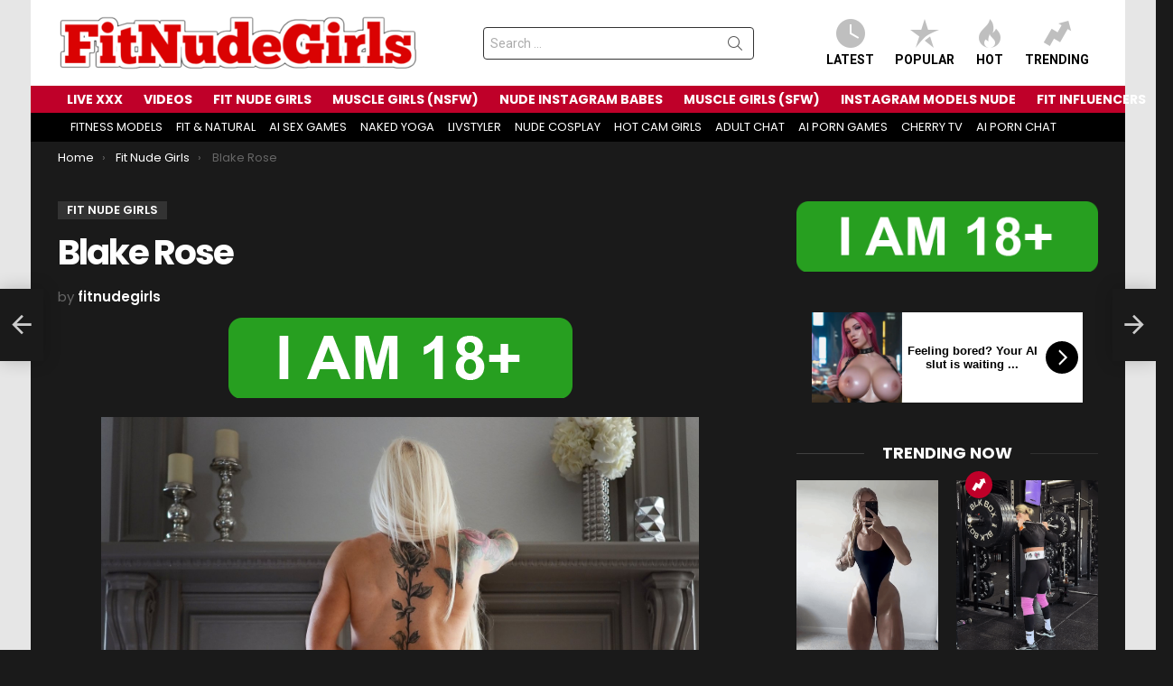

--- FILE ---
content_type: text/html; charset=UTF-8
request_url: https://fitnudegirls.com/blake-rose/
body_size: 20488
content:
	<!DOCTYPE html>
<!--[if IE 8]>
<html class="no-js g1-off-outside lt-ie10 lt-ie9" id="ie8" lang="en-US"><![endif]-->
<!--[if IE 9]>
<html class="no-js g1-off-outside lt-ie10" id="ie9" lang="en-US"><![endif]-->
<!--[if !IE]><!-->
<html class="no-js g1-off-outside" lang="en-US"><!--<![endif]-->
<head>
	<meta charset="UTF-8"/>
	<link rel="profile" href="https://gmpg.org/xfn/11" />
	<link rel="pingback" href="https://fitnudegirls.com/xmlrpc.php"/>

	<!--||  JM Twitter Cards by jmau111 v14.1.0  ||-->
<meta name="twitter:card" content="summary_large_image">
<meta name="twitter:creator" content="@fit_girls_abs">
<meta name="twitter:site" content="@fit_girls_abs">
<meta name="twitter:title" content="Blake Rose">
<meta name="twitter:description" content="Blake Rose">
<meta name="twitter:image" content="https://fitnudegirls.com/wp-content/uploads/2020/02/aiy7ksfjrxf41.jpg">
<!--||  /JM Twitter Cards by jmau111 v14.1.0  ||-->
<meta name='robots' content='index, follow, max-image-preview:large, max-snippet:-1, max-video-preview:-1' />

<meta name="viewport" content="initial-scale=1.0, minimum-scale=1.0, height=device-height, width=device-width" />

	<!-- This site is optimized with the Yoast SEO plugin v26.7 - https://yoast.com/wordpress/plugins/seo/ -->
	<title>Blake Rose - FitNudeGirls.com</title>
	<link rel="canonical" href="https://fitnudegirls.com/blake-rose/" />
	<meta property="og:locale" content="en_US" />
	<meta property="og:type" content="article" />
	<meta property="og:title" content="Blake Rose - FitNudeGirls.com" />
	<meta property="og:description" content="Blake Rose More" />
	<meta property="og:url" content="https://fitnudegirls.com/blake-rose/" />
	<meta property="og:site_name" content="FitNudeGirls.com" />
	<meta property="article:published_time" content="2020-02-09T19:15:22+00:00" />
	<meta property="og:image" content="https://fitnudegirls.com/wp-content/uploads/2020/02/aiy7ksfjrxf41.jpg" />
	<meta property="og:image:width" content="1638" />
	<meta property="og:image:height" content="2048" />
	<meta property="og:image:type" content="image/jpeg" />
	<meta name="author" content="fitnudegirls" />
	<meta name="twitter:card" content="summary_large_image" />
	<meta name="twitter:label1" content="Written by" />
	<meta name="twitter:data1" content="fitnudegirls" />
	<script type="application/ld+json" class="yoast-schema-graph">{"@context":"https://schema.org","@graph":[{"@type":"Article","@id":"https://fitnudegirls.com/blake-rose/#article","isPartOf":{"@id":"https://fitnudegirls.com/blake-rose/"},"author":{"name":"fitnudegirls","@id":"https://fitnudegirls.com/#/schema/person/eff866d70c5acfb2ae07d9b2b23b8e02"},"headline":"Blake Rose","datePublished":"2020-02-09T19:15:22+00:00","mainEntityOfPage":{"@id":"https://fitnudegirls.com/blake-rose/"},"wordCount":4,"image":{"@id":"https://fitnudegirls.com/blake-rose/#primaryimage"},"thumbnailUrl":"https://fitnudegirls.com/wp-content/uploads/2020/02/aiy7ksfjrxf41.jpg","keywords":["Blake Rose","Fit Nude Girls","fitgirls","Nude Fit Girls","Nude Fitness Models"],"articleSection":["Fit Nude Girls"],"inLanguage":"en-US"},{"@type":"WebPage","@id":"https://fitnudegirls.com/blake-rose/","url":"https://fitnudegirls.com/blake-rose/","name":"Blake Rose - FitNudeGirls.com","isPartOf":{"@id":"https://fitnudegirls.com/#website"},"primaryImageOfPage":{"@id":"https://fitnudegirls.com/blake-rose/#primaryimage"},"image":{"@id":"https://fitnudegirls.com/blake-rose/#primaryimage"},"thumbnailUrl":"https://fitnudegirls.com/wp-content/uploads/2020/02/aiy7ksfjrxf41.jpg","datePublished":"2020-02-09T19:15:22+00:00","author":{"@id":"https://fitnudegirls.com/#/schema/person/eff866d70c5acfb2ae07d9b2b23b8e02"},"breadcrumb":{"@id":"https://fitnudegirls.com/blake-rose/#breadcrumb"},"inLanguage":"en-US","potentialAction":[{"@type":"ReadAction","target":["https://fitnudegirls.com/blake-rose/"]}]},{"@type":"ImageObject","inLanguage":"en-US","@id":"https://fitnudegirls.com/blake-rose/#primaryimage","url":"https://fitnudegirls.com/wp-content/uploads/2020/02/aiy7ksfjrxf41.jpg","contentUrl":"https://fitnudegirls.com/wp-content/uploads/2020/02/aiy7ksfjrxf41.jpg","width":1638,"height":2048},{"@type":"BreadcrumbList","@id":"https://fitnudegirls.com/blake-rose/#breadcrumb","itemListElement":[{"@type":"ListItem","position":1,"name":"Home","item":"https://fitnudegirls.com/"},{"@type":"ListItem","position":2,"name":"Blake Rose"}]},{"@type":"WebSite","@id":"https://fitnudegirls.com/#website","url":"https://fitnudegirls.com/","name":"FitNudeGirls.com","description":"Nude Fitness Babes &amp; Girls With Muscle","potentialAction":[{"@type":"SearchAction","target":{"@type":"EntryPoint","urlTemplate":"https://fitnudegirls.com/?s={search_term_string}"},"query-input":{"@type":"PropertyValueSpecification","valueRequired":true,"valueName":"search_term_string"}}],"inLanguage":"en-US"},{"@type":"Person","@id":"https://fitnudegirls.com/#/schema/person/eff866d70c5acfb2ae07d9b2b23b8e02","name":"fitnudegirls","url":"https://fitnudegirls.com/author/fitnudegirls/"}]}</script>
	<!-- / Yoast SEO plugin. -->


<link rel='dns-prefetch' href='//fonts.googleapis.com' />
<link rel='preconnect' href='https://fonts.gstatic.com' />
<link rel="alternate" type="application/rss+xml" title="FitNudeGirls.com &raquo; Feed" href="https://fitnudegirls.com/feed/" />
<script type="8674d4a3558e82b4755e8bbb-text/javascript" id="wpp-js" src="https://fitnudegirls.com/wp-content/plugins/wordpress-popular-posts/assets/js/wpp.min.js?ver=7.3.6" data-sampling="1" data-sampling-rate="20" data-api-url="https://fitnudegirls.com/wp-json/wordpress-popular-posts" data-post-id="6105" data-token="c7ca094c9a" data-lang="0" data-debug="0"></script>
<link rel="alternate" title="oEmbed (JSON)" type="application/json+oembed" href="https://fitnudegirls.com/wp-json/oembed/1.0/embed?url=https%3A%2F%2Ffitnudegirls.com%2Fblake-rose%2F" />
<link rel="alternate" title="oEmbed (XML)" type="text/xml+oembed" href="https://fitnudegirls.com/wp-json/oembed/1.0/embed?url=https%3A%2F%2Ffitnudegirls.com%2Fblake-rose%2F&#038;format=xml" />
<style id='wp-img-auto-sizes-contain-inline-css' type='text/css'>
img:is([sizes=auto i],[sizes^="auto," i]){contain-intrinsic-size:3000px 1500px}
/*# sourceURL=wp-img-auto-sizes-contain-inline-css */
</style>
<style id='classic-theme-styles-inline-css' type='text/css'>
/*! This file is auto-generated */
.wp-block-button__link{color:#fff;background-color:#32373c;border-radius:9999px;box-shadow:none;text-decoration:none;padding:calc(.667em + 2px) calc(1.333em + 2px);font-size:1.125em}.wp-block-file__button{background:#32373c;color:#fff;text-decoration:none}
/*# sourceURL=/wp-includes/css/classic-themes.min.css */
</style>
<link rel='stylesheet' id='adace-style-css' href='https://fitnudegirls.com/wp-content/plugins/eb14fb5948d20f459239b9bfe3b799ce-plugin/assets/css/style.min.css?ver=1.3.6' type='text/css' media='all' />
<link rel='stylesheet' id='shoppable-images-css-css' href='https://fitnudegirls.com/wp-content/plugins/eb14fb5948d20f459239b9bfe3b799ce-plugin/assets/css/shoppable-images-front.min.css?ver=1.3.6' type='text/css' media='all' />
<link rel='stylesheet' id='wp_automatic_gallery_style-css' href='https://fitnudegirls.com/wp-content/plugins/wp-automatic/css/wp-automatic.css?ver=1.0.0' type='text/css' media='all' />
<link rel='stylesheet' id='wordpress-popular-posts-css-css' href='https://fitnudegirls.com/wp-content/plugins/wordpress-popular-posts/assets/css/wpp.css?ver=7.3.6' type='text/css' media='all' />
<link rel='stylesheet' id='g1-main-css' href='https://fitnudegirls.com/wp-content/themes/bimber/css/9.2.4/styles/original/all-dark.min.css?ver=9.2.4' type='text/css' media='all' />
<link rel='stylesheet' id='bimber-single-css' href='https://fitnudegirls.com/wp-content/themes/bimber/css/9.2.4/styles/original/single-dark.min.css?ver=9.2.4' type='text/css' media='all' />
<link rel='stylesheet' id='bimber-comments-css' href='https://fitnudegirls.com/wp-content/themes/bimber/css/9.2.4/styles/original/comments-dark.min.css?ver=9.2.4' type='text/css' media='all' />
<link rel='stylesheet' id='bimber-google-fonts-css' href='//fonts.googleapis.com/css?family=Roboto%3A400%2C300%2C500%2C600%2C700%2C900%7CPoppins%3A400%2C300%2C500%2C600%2C700&#038;subset=latin%2Clatin-ext&#038;display=swap&#038;ver=9.2.4' type='text/css' media='all' />
<link rel='stylesheet' id='bimber-dynamic-style-css' href='https://fitnudegirls.com/wp-content/uploads/dynamic-style-1764142401.css' type='text/css' media='all' />
<style id='wcw-inlinecss-inline-css' type='text/css'>
 .widget_wpcategorieswidget ul.children{display:none;} .widget_wp_categories_widget{background:#fff; position:relative;}.widget_wp_categories_widget h2,.widget_wpcategorieswidget h2{color:#4a5f6d;font-size:20px;font-weight:400;margin:0 0 25px;line-height:24px;text-transform:uppercase}.widget_wp_categories_widget ul li,.widget_wpcategorieswidget ul li{font-size: 16px; margin: 0px; border-bottom: 1px dashed #f0f0f0; position: relative; list-style-type: none; line-height: 35px;}.widget_wp_categories_widget ul li:last-child,.widget_wpcategorieswidget ul li:last-child{border:none;}.widget_wp_categories_widget ul li a,.widget_wpcategorieswidget ul li a{display:inline-block;color:#007acc;transition:all .5s ease;-webkit-transition:all .5s ease;-ms-transition:all .5s ease;-moz-transition:all .5s ease;text-decoration:none;}.widget_wp_categories_widget ul li a:hover,.widget_wp_categories_widget ul li.active-cat a,.widget_wp_categories_widget ul li.active-cat span.post-count,.widget_wpcategorieswidget ul li a:hover,.widget_wpcategorieswidget ul li.active-cat a,.widget_wpcategorieswidget ul li.active-cat span.post-count{color:#ee546c}.widget_wp_categories_widget ul li span.post-count,.widget_wpcategorieswidget ul li span.post-count{height: 30px; min-width: 35px; text-align: center; background: #fff; color: #605f5f; border-radius: 5px; box-shadow: inset 2px 1px 3px rgba(0, 122, 204,.1); top: 0px; float: right; margin-top: 2px;}li.cat-item.cat-have-child > span.post-count{float:inherit;}li.cat-item.cat-item-7.cat-have-child { background: #f8f9fa; }li.cat-item.cat-have-child > span.post-count:before { content: "("; }li.cat-item.cat-have-child > span.post-count:after { content: ")"; }.cat-have-child.open-m-menu ul.children li { border-top: 1px solid #d8d8d8;border-bottom:none;}li.cat-item.cat-have-child:after{ position: absolute; right: 8px; top: 8px; background-image: url([data-uri]); content: ""; width: 18px; height: 18px;transform: rotate(270deg);}ul.children li.cat-item.cat-have-child:after{content:"";background-image: none;}.cat-have-child ul.children {display: none; z-index: 9; width: auto; position: relative; margin: 0px; padding: 0px; margin-top: 0px; padding-top: 10px; padding-bottom: 10px; list-style: none; text-align: left; background:  #f8f9fa; padding-left: 5px;}.widget_wp_categories_widget ul li ul.children li,.widget_wpcategorieswidget ul li ul.children li { border-bottom: 1px solid #fff; padding-right: 5px; }.cat-have-child.open-m-menu ul.children{display:block;}li.cat-item.cat-have-child.open-m-menu:after{transform: rotate(0deg);}.widget_wp_categories_widget > li.product_cat,.widget_wpcategorieswidget > li.product_cat {list-style: none;}.widget_wp_categories_widget > ul,.widget_wpcategorieswidget > ul {padding: 0px;}.widget_wp_categories_widget > ul li ul ,.widget_wpcategorieswidget > ul li ul {padding-left: 15px;} .wcwpro-list{padding: 0 15px;}
/*# sourceURL=wcw-inlinecss-inline-css */
</style>
<link rel='stylesheet' id='bimber-mashshare-css' href='https://fitnudegirls.com/wp-content/themes/bimber/css/9.2.4/styles/original/mashshare-dark.min.css?ver=9.2.4' type='text/css' media='all' />
<script type="8674d4a3558e82b4755e8bbb-text/javascript" src="https://fitnudegirls.com/wp-includes/js/jquery/jquery.min.js?ver=3.7.1" id="jquery-core-js"></script>
<script type="8674d4a3558e82b4755e8bbb-text/javascript" id="jquery-core-js-after">
/* <![CDATA[ */
jQuery(document).ready(function($){ jQuery('li.cat-item:has(ul.children)').addClass('cat-have-child'); jQuery('.cat-have-child').removeClass('open-m-menu');jQuery('li.cat-have-child > a').click(function(){window.location.href=jQuery(this).attr('href');return false;});jQuery('li.cat-have-child').click(function(){

		var li_parentdiv = jQuery(this).parent().parent().parent().attr('class');
			if(jQuery(this).hasClass('open-m-menu')){jQuery('.cat-have-child').removeClass('open-m-menu');}else{jQuery('.cat-have-child').removeClass('open-m-menu');jQuery(this).addClass('open-m-menu');}});});
//# sourceURL=jquery-core-js-after
/* ]]> */
</script>
<script type="8674d4a3558e82b4755e8bbb-text/javascript" src="https://fitnudegirls.com/wp-includes/js/jquery/jquery-migrate.min.js?ver=3.4.1" id="jquery-migrate-js"></script>
<script type="8674d4a3558e82b4755e8bbb-text/javascript" src="https://fitnudegirls.com/wp-content/plugins/eb14fb5948d20f459239b9bfe3b799ce-plugin/assets/js/slideup.js?ver=1.3.6" id="adace-slideup-js"></script>
<script type="8674d4a3558e82b4755e8bbb-text/javascript" src="https://fitnudegirls.com/wp-content/plugins/eb14fb5948d20f459239b9bfe3b799ce-plugin/includes/shoppable-images/assets/js/shoppable-images-front.js?ver=1.3.6" id="shoppable-images-js-js"></script>
<script type="8674d4a3558e82b4755e8bbb-text/javascript" src="https://fitnudegirls.com/wp-content/plugins/eb14fb5948d20f459239b9bfe3b799ce-plugin/assets/js/coupons.js?ver=1.3.6" id="adace-coupons-js"></script>
<script type="8674d4a3558e82b4755e8bbb-text/javascript" src="https://fitnudegirls.com/wp-content/plugins/wp-automatic/js/main-front.js?ver=6.9" id="wp_automatic_gallery-js"></script>
<script type="8674d4a3558e82b4755e8bbb-text/javascript" src="https://fitnudegirls.com/wp-content/themes/bimber/js/modernizr/modernizr-custom.min.js?ver=3.3.0" id="modernizr-js"></script>
<link rel="https://api.w.org/" href="https://fitnudegirls.com/wp-json/" /><link rel="alternate" title="JSON" type="application/json" href="https://fitnudegirls.com/wp-json/wp/v2/posts/6105" /><link rel="EditURI" type="application/rsd+xml" title="RSD" href="https://fitnudegirls.com/xmlrpc.php?rsd" />
<link rel='shortlink' href='https://fitnudegirls.com/?p=6105' />
            <style id="wpp-loading-animation-styles">@-webkit-keyframes bgslide{from{background-position-x:0}to{background-position-x:-200%}}@keyframes bgslide{from{background-position-x:0}to{background-position-x:-200%}}.wpp-widget-block-placeholder,.wpp-shortcode-placeholder{margin:0 auto;width:60px;height:3px;background:#dd3737;background:linear-gradient(90deg,#dd3737 0%,#571313 10%,#dd3737 100%);background-size:200% auto;border-radius:3px;-webkit-animation:bgslide 1s infinite linear;animation:bgslide 1s infinite linear}</style>
            	<style>
	@font-face {
		font-family: "bimber";
							src:url("https://fitnudegirls.com/wp-content/themes/bimber/css/9.2.4/bimber/fonts/bimber.eot");
			src:url("https://fitnudegirls.com/wp-content/themes/bimber/css/9.2.4/bimber/fonts/bimber.eot?#iefix") format("embedded-opentype"),
			url("https://fitnudegirls.com/wp-content/themes/bimber/css/9.2.4/bimber/fonts/bimber.woff") format("woff"),
			url("https://fitnudegirls.com/wp-content/themes/bimber/css/9.2.4/bimber/fonts/bimber.ttf") format("truetype"),
			url("https://fitnudegirls.com/wp-content/themes/bimber/css/9.2.4/bimber/fonts/bimber.svg#bimber") format("svg");
				font-weight: normal;
		font-style: normal;
		font-display: block;
	}
	</style>
	<!-- Yandex.Metrika counter -->
<script type="8674d4a3558e82b4755e8bbb-text/javascript">
   (function(m,e,t,r,i,k,a){m[i]=m[i]||function(){(m[i].a=m[i].a||[]).push(arguments)};
   m[i].l=1*new Date();
   for (var j = 0; j < document.scripts.length; j++) {if (document.scripts[j].src === r) { return; }}
   k=e.createElement(t),a=e.getElementsByTagName(t)[0],k.async=1,k.src=r,a.parentNode.insertBefore(k,a)})
   (window, document, "script", "https://mc.yandex.ru/metrika/tag.js", "ym");

   ym(98470432, "init", {
        clickmap:true,
        trackLinks:true,
        accurateTrackBounce:true
   });
</script>
<noscript><div><img src="https://mc.yandex.ru/watch/98470432" style="position:absolute; left:-9999px;" alt="" /></div></noscript>
<!-- /Yandex.Metrika counter -->

<!-- Google tag (gtag.js) -->
<script async src="https://www.googletagmanager.com/gtag/js?id=G-J824JS9L76" type="8674d4a3558e82b4755e8bbb-text/javascript"></script>
<script type="8674d4a3558e82b4755e8bbb-text/javascript">
  window.dataLayer = window.dataLayer || [];
  function gtag(){dataLayer.push(arguments);}
  gtag('js', new Date());

  gtag('config', 'G-J824JS9L76');
</script>

<meta name="yandex-verification" content="831280cecf69ad2f" />
<link rel="icon" href="https://fitnudegirls.com/wp-content/uploads/2020/03/cropped-android-chrome-512x512-32x32.png" sizes="32x32" />
<link rel="icon" href="https://fitnudegirls.com/wp-content/uploads/2020/03/cropped-android-chrome-512x512-192x192.png" sizes="192x192" />
<link rel="apple-touch-icon" href="https://fitnudegirls.com/wp-content/uploads/2020/03/cropped-android-chrome-512x512-180x180.png" />
<meta name="msapplication-TileImage" content="https://fitnudegirls.com/wp-content/uploads/2020/03/cropped-android-chrome-512x512-270x270.png" />
	<script type="8674d4a3558e82b4755e8bbb-text/javascript">if("undefined"!=typeof localStorage){var nsfwItemId=document.getElementsByName("g1:nsfw-item-id");nsfwItemId=nsfwItemId.length>0?nsfwItemId[0].getAttribute("content"):"g1_nsfw_off",window.g1SwitchNSFW=function(e){e?(localStorage.setItem(nsfwItemId,1),document.documentElement.classList.add("g1-nsfw-off")):(localStorage.removeItem(nsfwItemId),document.documentElement.classList.remove("g1-nsfw-off"))};try{var nsfwmode=localStorage.getItem(nsfwItemId);window.g1SwitchNSFW(nsfwmode)}catch(e){}}</script>
	<style id='global-styles-inline-css' type='text/css'>
:root{--wp--preset--aspect-ratio--square: 1;--wp--preset--aspect-ratio--4-3: 4/3;--wp--preset--aspect-ratio--3-4: 3/4;--wp--preset--aspect-ratio--3-2: 3/2;--wp--preset--aspect-ratio--2-3: 2/3;--wp--preset--aspect-ratio--16-9: 16/9;--wp--preset--aspect-ratio--9-16: 9/16;--wp--preset--color--black: #000000;--wp--preset--color--cyan-bluish-gray: #abb8c3;--wp--preset--color--white: #ffffff;--wp--preset--color--pale-pink: #f78da7;--wp--preset--color--vivid-red: #cf2e2e;--wp--preset--color--luminous-vivid-orange: #ff6900;--wp--preset--color--luminous-vivid-amber: #fcb900;--wp--preset--color--light-green-cyan: #7bdcb5;--wp--preset--color--vivid-green-cyan: #00d084;--wp--preset--color--pale-cyan-blue: #8ed1fc;--wp--preset--color--vivid-cyan-blue: #0693e3;--wp--preset--color--vivid-purple: #9b51e0;--wp--preset--gradient--vivid-cyan-blue-to-vivid-purple: linear-gradient(135deg,rgb(6,147,227) 0%,rgb(155,81,224) 100%);--wp--preset--gradient--light-green-cyan-to-vivid-green-cyan: linear-gradient(135deg,rgb(122,220,180) 0%,rgb(0,208,130) 100%);--wp--preset--gradient--luminous-vivid-amber-to-luminous-vivid-orange: linear-gradient(135deg,rgb(252,185,0) 0%,rgb(255,105,0) 100%);--wp--preset--gradient--luminous-vivid-orange-to-vivid-red: linear-gradient(135deg,rgb(255,105,0) 0%,rgb(207,46,46) 100%);--wp--preset--gradient--very-light-gray-to-cyan-bluish-gray: linear-gradient(135deg,rgb(238,238,238) 0%,rgb(169,184,195) 100%);--wp--preset--gradient--cool-to-warm-spectrum: linear-gradient(135deg,rgb(74,234,220) 0%,rgb(151,120,209) 20%,rgb(207,42,186) 40%,rgb(238,44,130) 60%,rgb(251,105,98) 80%,rgb(254,248,76) 100%);--wp--preset--gradient--blush-light-purple: linear-gradient(135deg,rgb(255,206,236) 0%,rgb(152,150,240) 100%);--wp--preset--gradient--blush-bordeaux: linear-gradient(135deg,rgb(254,205,165) 0%,rgb(254,45,45) 50%,rgb(107,0,62) 100%);--wp--preset--gradient--luminous-dusk: linear-gradient(135deg,rgb(255,203,112) 0%,rgb(199,81,192) 50%,rgb(65,88,208) 100%);--wp--preset--gradient--pale-ocean: linear-gradient(135deg,rgb(255,245,203) 0%,rgb(182,227,212) 50%,rgb(51,167,181) 100%);--wp--preset--gradient--electric-grass: linear-gradient(135deg,rgb(202,248,128) 0%,rgb(113,206,126) 100%);--wp--preset--gradient--midnight: linear-gradient(135deg,rgb(2,3,129) 0%,rgb(40,116,252) 100%);--wp--preset--font-size--small: 13px;--wp--preset--font-size--medium: 20px;--wp--preset--font-size--large: 36px;--wp--preset--font-size--x-large: 42px;--wp--preset--spacing--20: 0.44rem;--wp--preset--spacing--30: 0.67rem;--wp--preset--spacing--40: 1rem;--wp--preset--spacing--50: 1.5rem;--wp--preset--spacing--60: 2.25rem;--wp--preset--spacing--70: 3.38rem;--wp--preset--spacing--80: 5.06rem;--wp--preset--shadow--natural: 6px 6px 9px rgba(0, 0, 0, 0.2);--wp--preset--shadow--deep: 12px 12px 50px rgba(0, 0, 0, 0.4);--wp--preset--shadow--sharp: 6px 6px 0px rgba(0, 0, 0, 0.2);--wp--preset--shadow--outlined: 6px 6px 0px -3px rgb(255, 255, 255), 6px 6px rgb(0, 0, 0);--wp--preset--shadow--crisp: 6px 6px 0px rgb(0, 0, 0);}:where(.is-layout-flex){gap: 0.5em;}:where(.is-layout-grid){gap: 0.5em;}body .is-layout-flex{display: flex;}.is-layout-flex{flex-wrap: wrap;align-items: center;}.is-layout-flex > :is(*, div){margin: 0;}body .is-layout-grid{display: grid;}.is-layout-grid > :is(*, div){margin: 0;}:where(.wp-block-columns.is-layout-flex){gap: 2em;}:where(.wp-block-columns.is-layout-grid){gap: 2em;}:where(.wp-block-post-template.is-layout-flex){gap: 1.25em;}:where(.wp-block-post-template.is-layout-grid){gap: 1.25em;}.has-black-color{color: var(--wp--preset--color--black) !important;}.has-cyan-bluish-gray-color{color: var(--wp--preset--color--cyan-bluish-gray) !important;}.has-white-color{color: var(--wp--preset--color--white) !important;}.has-pale-pink-color{color: var(--wp--preset--color--pale-pink) !important;}.has-vivid-red-color{color: var(--wp--preset--color--vivid-red) !important;}.has-luminous-vivid-orange-color{color: var(--wp--preset--color--luminous-vivid-orange) !important;}.has-luminous-vivid-amber-color{color: var(--wp--preset--color--luminous-vivid-amber) !important;}.has-light-green-cyan-color{color: var(--wp--preset--color--light-green-cyan) !important;}.has-vivid-green-cyan-color{color: var(--wp--preset--color--vivid-green-cyan) !important;}.has-pale-cyan-blue-color{color: var(--wp--preset--color--pale-cyan-blue) !important;}.has-vivid-cyan-blue-color{color: var(--wp--preset--color--vivid-cyan-blue) !important;}.has-vivid-purple-color{color: var(--wp--preset--color--vivid-purple) !important;}.has-black-background-color{background-color: var(--wp--preset--color--black) !important;}.has-cyan-bluish-gray-background-color{background-color: var(--wp--preset--color--cyan-bluish-gray) !important;}.has-white-background-color{background-color: var(--wp--preset--color--white) !important;}.has-pale-pink-background-color{background-color: var(--wp--preset--color--pale-pink) !important;}.has-vivid-red-background-color{background-color: var(--wp--preset--color--vivid-red) !important;}.has-luminous-vivid-orange-background-color{background-color: var(--wp--preset--color--luminous-vivid-orange) !important;}.has-luminous-vivid-amber-background-color{background-color: var(--wp--preset--color--luminous-vivid-amber) !important;}.has-light-green-cyan-background-color{background-color: var(--wp--preset--color--light-green-cyan) !important;}.has-vivid-green-cyan-background-color{background-color: var(--wp--preset--color--vivid-green-cyan) !important;}.has-pale-cyan-blue-background-color{background-color: var(--wp--preset--color--pale-cyan-blue) !important;}.has-vivid-cyan-blue-background-color{background-color: var(--wp--preset--color--vivid-cyan-blue) !important;}.has-vivid-purple-background-color{background-color: var(--wp--preset--color--vivid-purple) !important;}.has-black-border-color{border-color: var(--wp--preset--color--black) !important;}.has-cyan-bluish-gray-border-color{border-color: var(--wp--preset--color--cyan-bluish-gray) !important;}.has-white-border-color{border-color: var(--wp--preset--color--white) !important;}.has-pale-pink-border-color{border-color: var(--wp--preset--color--pale-pink) !important;}.has-vivid-red-border-color{border-color: var(--wp--preset--color--vivid-red) !important;}.has-luminous-vivid-orange-border-color{border-color: var(--wp--preset--color--luminous-vivid-orange) !important;}.has-luminous-vivid-amber-border-color{border-color: var(--wp--preset--color--luminous-vivid-amber) !important;}.has-light-green-cyan-border-color{border-color: var(--wp--preset--color--light-green-cyan) !important;}.has-vivid-green-cyan-border-color{border-color: var(--wp--preset--color--vivid-green-cyan) !important;}.has-pale-cyan-blue-border-color{border-color: var(--wp--preset--color--pale-cyan-blue) !important;}.has-vivid-cyan-blue-border-color{border-color: var(--wp--preset--color--vivid-cyan-blue) !important;}.has-vivid-purple-border-color{border-color: var(--wp--preset--color--vivid-purple) !important;}.has-vivid-cyan-blue-to-vivid-purple-gradient-background{background: var(--wp--preset--gradient--vivid-cyan-blue-to-vivid-purple) !important;}.has-light-green-cyan-to-vivid-green-cyan-gradient-background{background: var(--wp--preset--gradient--light-green-cyan-to-vivid-green-cyan) !important;}.has-luminous-vivid-amber-to-luminous-vivid-orange-gradient-background{background: var(--wp--preset--gradient--luminous-vivid-amber-to-luminous-vivid-orange) !important;}.has-luminous-vivid-orange-to-vivid-red-gradient-background{background: var(--wp--preset--gradient--luminous-vivid-orange-to-vivid-red) !important;}.has-very-light-gray-to-cyan-bluish-gray-gradient-background{background: var(--wp--preset--gradient--very-light-gray-to-cyan-bluish-gray) !important;}.has-cool-to-warm-spectrum-gradient-background{background: var(--wp--preset--gradient--cool-to-warm-spectrum) !important;}.has-blush-light-purple-gradient-background{background: var(--wp--preset--gradient--blush-light-purple) !important;}.has-blush-bordeaux-gradient-background{background: var(--wp--preset--gradient--blush-bordeaux) !important;}.has-luminous-dusk-gradient-background{background: var(--wp--preset--gradient--luminous-dusk) !important;}.has-pale-ocean-gradient-background{background: var(--wp--preset--gradient--pale-ocean) !important;}.has-electric-grass-gradient-background{background: var(--wp--preset--gradient--electric-grass) !important;}.has-midnight-gradient-background{background: var(--wp--preset--gradient--midnight) !important;}.has-small-font-size{font-size: var(--wp--preset--font-size--small) !important;}.has-medium-font-size{font-size: var(--wp--preset--font-size--medium) !important;}.has-large-font-size{font-size: var(--wp--preset--font-size--large) !important;}.has-x-large-font-size{font-size: var(--wp--preset--font-size--x-large) !important;}
/*# sourceURL=global-styles-inline-css */
</style>
</head>

<body class="wp-singular post-template-default single single-post postid-6105 single-format-standard wp-embed-responsive wp-theme-bimber g1-layout-boxed g1-hoverable g1-has-mobile-logo g1-sidebar-normal" itemscope="" itemtype="http://schema.org/WebPage" >

<div class="g1-body-inner">

	<div id="page">
		

		

					<div class="g1-row g1-row-layout-page g1-hb-row g1-hb-row-normal g1-hb-row-a g1-hb-row-1 g1-hb-boxed g1-hb-sticky-off g1-hb-shadow-off">
			<div class="g1-row-inner">
				<div class="g1-column g1-dropable">
											<div class="g1-bin-1 g1-bin-grow-off">
							<div class="g1-bin g1-bin-align-left">
																	<div class="g1-id g1-id-desktop">
			<p class="g1-mega g1-mega-1st site-title">
	
			<a class="g1-logo-wrapper"
			   href="https://fitnudegirls.com/" rel="home">
									<picture class="g1-logo g1-logo-default">
						<source media="(min-width: 1025px)" srcset="https://fitnudegirls.com/wp-content/uploads/2025/08/FNNNude.png 2x,https://fitnudegirls.com/wp-content/uploads/2025/08/FNNNude.png 1x">
						<source media="(max-width: 1024px)" srcset="data:image/svg+xml,%3Csvg%20xmlns%3D%27http%3A%2F%2Fwww.w3.org%2F2000%2Fsvg%27%20viewBox%3D%270%200%20400%200%27%2F%3E">
						<img
							src="https://fitnudegirls.com/wp-content/uploads/2025/08/FNNNude.png"
							width="400"
							height="0"
							alt="FitNudeGirls.com" />
					</picture>

												</a>

			</p>
	
    
	</div>															</div>
						</div>
											<div class="g1-bin-2 g1-bin-grow-off">
							<div class="g1-bin g1-bin-align-center">
																	<div class="g1-hb-search-form  ">
	

<div role="search" class="search-form-wrapper">
	<form method="get"
	      class="g1-searchform-tpl-default g1-searchform-ajax search-form"
	      action="https://fitnudegirls.com/">
		<label>
			<span class="screen-reader-text">Search for:</span>
			<input type="search" class="search-field"
			       placeholder="Search &hellip;"
			       value="" name="s"
			       title="Search for:" />
		</label>
		<button class="search-submit">Search</button>
	</form>

			<div class="g1-searches g1-searches-ajax"></div>
	</div>
</div>
															</div>
						</div>
											<div class="g1-bin-3 g1-bin-grow-off">
							<div class="g1-bin g1-bin-align-right">
																		<nav class="g1-quick-nav g1-quick-nav-short">
		<ul class="g1-quick-nav-menu">
															<li class="menu-item menu-item-type-g1-latest ">
						<a href="https://fitnudegirls.com">
							<span class="entry-flag entry-flag-latest"></span>
							Latest						</a>
					</li>
													<li class="menu-item menu-item-type-g1-popular ">
						<a href="https://fitnudegirls.com/popular/">
							<span class="entry-flag entry-flag-popular"></span>
							Popular						</a>
					</li>
													<li class="menu-item menu-item-type-g1-hot ">
						<a href="https://fitnudegirls.com/hot/">
							<span class="entry-flag entry-flag-hot"></span>
							Hot						</a>
					</li>
													<li class="menu-item menu-item-type-g1-trending ">
						<a href="https://fitnudegirls.com/trending/">
							<span class="entry-flag entry-flag-trending"></span>
							Trending						</a>
					</li>
									</ul>
	</nav>
															</div>
						</div>
									</div>
			</div>
			<div class="g1-row-background"></div>
		</div>
				<div class="g1-sticky-top-wrapper g1-hb-row-2">
				<div class="g1-row g1-row-layout-page g1-hb-row g1-hb-row-normal g1-hb-row-b g1-hb-row-2 g1-hb-boxed g1-hb-sticky-on g1-hb-shadow-off">
			<div class="g1-row-inner">
				<div class="g1-column g1-dropable">
											<div class="g1-bin-1 g1-bin-grow-off">
							<div class="g1-bin g1-bin-align-left">
																	<!-- BEGIN .g1-primary-nav -->
<nav id="g1-primary-nav" class="g1-primary-nav"><ul id="g1-primary-nav-menu" class="g1-primary-nav-menu g1-menu-h"><li id="menu-item-498046" class="menu-item menu-item-type-custom menu-item-object-custom menu-item-g1-standard menu-item-498046"><a target="_blank" rel="nofollow" href="https://supermodelina.com/">LIVE XXX</a></li>
<li id="menu-item-211831" class="menu-item menu-item-type-taxonomy menu-item-object-category menu-item-g1-standard menu-item-211831"><a href="https://fitnudegirls.com/category/nude-fitness-videos/">VIDEOS</a></li>
<li id="menu-item-216067" class="menu-item menu-item-type-taxonomy menu-item-object-category current-post-ancestor current-menu-parent current-post-parent menu-item-g1-standard menu-item-216067"><a href="https://fitnudegirls.com/category/fit-nude-girls/">FIT NUDE GIRLS</a></li>
<li id="menu-item-211832" class="menu-item menu-item-type-taxonomy menu-item-object-category menu-item-g1-standard menu-item-211832"><a href="https://fitnudegirls.com/category/nude-muscle-babes/">MUSCLE GIRLS (NSFW)</a></li>
<li id="menu-item-383542" class="menu-item menu-item-type-taxonomy menu-item-object-category menu-item-g1-standard menu-item-383542"><a href="https://fitnudegirls.com/category/nude-instagram-babes/">NUDE INSTAGRAM BABES</a></li>
<li id="menu-item-6704" class="menu-item menu-item-type-taxonomy menu-item-object-category menu-item-g1-standard menu-item-6704"><a href="https://fitnudegirls.com/category/nude-muscle-girls/">MUSCLE GIRLS (SFW)</a></li>
<li id="menu-item-392140" class="menu-item menu-item-type-taxonomy menu-item-object-category menu-item-g1-standard menu-item-392140"><a href="https://fitnudegirls.com/category/instagram-models-nude/">INSTAGRAM MODELS NUDE</a></li>
<li id="menu-item-392142" class="menu-item menu-item-type-taxonomy menu-item-object-category menu-item-g1-standard menu-item-392142"><a href="https://fitnudegirls.com/category/fit-internet-celebrities/">FIT INFLUENCERS</a></li>
</ul></nav><!-- END .g1-primary-nav -->
															</div>
						</div>
											<div class="g1-bin-2 g1-bin-grow-off">
							<div class="g1-bin g1-bin-align-center">
															</div>
						</div>
											<div class="g1-bin-3 g1-bin-grow-off">
							<div class="g1-bin g1-bin-align-right">
															</div>
						</div>
									</div>
			</div>
			<div class="g1-row-background"></div>
		</div>
				</div>
				<div class="g1-row g1-row-layout-page g1-hb-row g1-hb-row-normal g1-hb-row-c g1-hb-row-3 g1-hb-boxed g1-hb-sticky-off g1-hb-shadow-off">
			<div class="g1-row-inner">
				<div class="g1-column g1-dropable">
											<div class="g1-bin-1 g1-bin-grow-on">
							<div class="g1-bin g1-bin-align-center">
																	<!-- BEGIN .g1-secondary-nav -->
<nav id="g1-secondary-nav" class="g1-secondary-nav"><ul id="g1-secondary-nav-menu" class="g1-secondary-nav-menu g1-menu-h"><li id="menu-item-496564" class="menu-item menu-item-type-taxonomy menu-item-object-category menu-item-g1-standard menu-item-496564"><a href="https://fitnudegirls.com/category/nude-fitness-models/">FITNESS MODELS</a></li>
<li id="menu-item-496565" class="menu-item menu-item-type-taxonomy menu-item-object-category menu-item-g1-standard menu-item-496565"><a href="https://fitnudegirls.com/category/fit-natural/">FIT &#038; NATURAL</a></li>
<li id="menu-item-498704" class="menu-item menu-item-type-custom menu-item-object-custom menu-item-g1-standard menu-item-498704"><a target="_blank" href="https://lewdspot.com/?&#038;utm_source=fitnudegirls&#038;utm_medium=header&#038;utm_campaign=ai-sex-games">AI SEX GAMES</a></li>
<li id="menu-item-392141" class="menu-item menu-item-type-custom menu-item-object-custom menu-item-g1-standard menu-item-392141"><a target="_blank" href="https://fitnakedgirls.com/videos/category/naked-yoga/">NAKED YOGA</a></li>
<li id="menu-item-434651" class="menu-item menu-item-type-custom menu-item-object-custom menu-item-g1-standard menu-item-434651"><a target="_blank" href="https://livstyler.top/">LIVSTYLER</a></li>
<li id="menu-item-208379" class="menu-item menu-item-type-custom menu-item-object-custom menu-item-g1-standard menu-item-208379"><a target="_blank" href="https://nudecosplaygirls.com/">NUDE COSPLAY</a></li>
<li id="menu-item-497197" class="menu-item menu-item-type-custom menu-item-object-custom menu-item-g1-standard menu-item-497197"><a target="_blank" href="https://webcamgirls.chat/">HOT CAM GIRLS</a></li>
<li id="menu-item-497206" class="menu-item menu-item-type-custom menu-item-object-custom menu-item-g1-standard menu-item-497206"><a target="_blank" href="https://www.adultinteractivechat.net/">ADULT CHAT</a></li>
<li id="menu-item-498705" class="menu-item menu-item-type-custom menu-item-object-custom menu-item-g1-standard menu-item-498705"><a target="_blank" href="https://mopoga.com/?&#038;utm_source=fitnudegirls&#038;utm_medium=header&#038;utm_campaign=ai-porn-games">AI PORN GAMES</a></li>
<li id="menu-item-497208" class="menu-item menu-item-type-custom menu-item-object-custom menu-item-g1-standard menu-item-497208"><a target="_blank" href="https://cherry.tv/">CHERRY TV</a></li>
<li id="menu-item-498888" class="menu-item menu-item-type-custom menu-item-object-custom menu-item-g1-standard menu-item-498888"><a target="_blank" href="https://www.juicychat.ai/?utm_source=fitnudegirls&#038;utm_medium=txt">AI PORN CHAT</a></li>
</ul></nav><!-- END .g1-secondary-nav -->
															</div>
						</div>
											<div class="g1-bin-2 g1-bin-grow-off">
							<div class="g1-bin g1-bin-align-center">
															</div>
						</div>
											<div class="g1-bin-3 g1-bin-grow-off">
							<div class="g1-bin g1-bin-align-right">
															</div>
						</div>
									</div>
			</div>
			<div class="g1-row-background"></div>
		</div>
				<div class="g1-row g1-row-layout-page g1-hb-row g1-hb-row-mobile g1-hb-row-a g1-hb-row-1 g1-hb-boxed g1-hb-sticky-off g1-hb-shadow-off">
			<div class="g1-row-inner">
				<div class="g1-column g1-dropable">
											<div class="g1-bin-1 g1-bin-grow-off">
							<div class="g1-bin g1-bin-align-left">
																		<a class="g1-hamburger g1-hamburger-show  " href="#">
		<span class="g1-hamburger-icon"></span>
			<span class="g1-hamburger-label
						">Menu</span>
	</a>
															</div>
						</div>
											<div class="g1-bin-2 g1-bin-grow-on">
							<div class="g1-bin g1-bin-align-center">
																	<div class="g1-id g1-id-mobile">
			<p class="g1-mega g1-mega-1st site-title">
	
		<a class="g1-logo-wrapper"
		   href="https://fitnudegirls.com/" rel="home">
							<picture class="g1-logo g1-logo-default">
					<source media="(max-width: 1024px)" srcset="https://fitnudegirls.com/wp-content/uploads/2025/08/FNNNude.png">
					<source media="(min-width: 1025px)" srcset="data:image/svg+xml,%3Csvg%20xmlns%3D%27http%3A%2F%2Fwww.w3.org%2F2000%2Fsvg%27%20viewBox%3D%270%200%20300%200%27%2F%3E">
					<img
						src="https://fitnudegirls.com/wp-content/uploads/2025/08/FNNNude.png"
						width="300"
						height="0"
						alt="FitNudeGirls.com" />
				</picture>

									</a>

			</p>
	
    
	</div>															</div>
						</div>
											<div class="g1-bin-3 g1-bin-grow-off">
							<div class="g1-bin g1-bin-align-right">
															</div>
						</div>
									</div>
			</div>
			<div class="g1-row-background"></div>
		</div>
			<div class="g1-row g1-row-layout-page g1-hb-row g1-hb-row-mobile g1-hb-row-b g1-hb-row-2 g1-hb-boxed g1-hb-sticky-off g1-hb-shadow-off">
			<div class="g1-row-inner">
				<div class="g1-column g1-dropable">
											<div class="g1-bin-1 g1-bin-grow-off">
							<div class="g1-bin g1-bin-align-left">
															</div>
						</div>
											<div class="g1-bin-2 g1-bin-grow-on">
							<div class="g1-bin g1-bin-align-center">
															</div>
						</div>
											<div class="g1-bin-3 g1-bin-grow-off">
							<div class="g1-bin g1-bin-align-right">
															</div>
						</div>
									</div>
			</div>
			<div class="g1-row-background"></div>
		</div>
				<div class="g1-sticky-top-wrapper g1-hb-row-3">
				<div class="g1-row g1-row-layout-page g1-hb-row g1-hb-row-mobile g1-hb-row-c g1-hb-row-3 g1-hb-boxed g1-hb-sticky-on g1-hb-shadow-off">
			<div class="g1-row-inner">
				<div class="g1-column g1-dropable">
											<div class="g1-bin-1 g1-bin-grow-off">
							<div class="g1-bin g1-bin-align-left">
															</div>
						</div>
											<div class="g1-bin-2 g1-bin-grow-off">
							<div class="g1-bin g1-bin-align-center">
															</div>
						</div>
											<div class="g1-bin-3 g1-bin-grow-off">
							<div class="g1-bin g1-bin-align-right">
															</div>
						</div>
									</div>
			</div>
			<div class="g1-row-background"></div>
		</div>
			</div>
	
		
		
		

			<div class="g1-row g1-row-padding-xs g1-row-layout-page g1-row-breadcrumbs">
			<div class="g1-row-background">
			</div>

			<div class="g1-row-inner">
				<div class="g1-column">
					<nav class="g1-breadcrumbs g1-breadcrumbs-with-ellipsis g1-meta">
				<p class="g1-breadcrumbs-label">You are here: </p>
				<ol itemscope itemtype="http://schema.org/BreadcrumbList"><li class="g1-breadcrumbs-item" itemprop="itemListElement" itemscope itemtype="http://schema.org/ListItem">
						<a itemprop="item" content="https://fitnudegirls.com/" href="https://fitnudegirls.com/">
						<span itemprop="name">Home</span>
						<meta itemprop="position" content="1" />
						</a>
						</li><li class="g1-breadcrumbs-item" itemprop="itemListElement" itemscope itemtype="http://schema.org/ListItem">
						<a itemprop="item" content="https://fitnudegirls.com/category/fit-nude-girls/" href="https://fitnudegirls.com/category/fit-nude-girls/">
						<span itemprop="name">Fit Nude Girls</span>
						<meta itemprop="position" content="2" />
						</a>
						</li><li class="g1-breadcrumbs-item" itemprop="itemListElement" itemscope itemtype="http://schema.org/ListItem">
					<span itemprop="name">Blake Rose</span>
					<meta itemprop="position" content="3" />
					<meta itemprop="item" content="https://fitnudegirls.com/blake-rose/" />
					</li></ol>
				</nav>				</div>
			</div>
		</div><!-- .g1-row -->
	
	<div class="g1-row g1-row-padding-m g1-row-layout-page">
		<div class="g1-row-background">
		</div>
		<div class="g1-row-inner">

			<div class="g1-column g1-column-2of3" id="primary">
				<div id="content" role="main">

					

<article id="post-6105" class="entry-tpl-classic post-6105 post type-post status-publish format-standard has-post-thumbnail category-fit-nude-girls tag-blake-rose tag-fit-nude-girls tag-fitgirls tag-nude-fit-girls tag-nude-fitness-models" itemscope="&quot;&quot;" itemtype="http://schema.org/Article" >
	<div class="entry-inner">
		
		<header class="entry-header entry-header-01">
			<div class="entry-before-title">
				<span class="entry-categories entry-categories-l"><span class="entry-categories-inner"><span class="entry-categories-label">in</span> <a href="https://fitnudegirls.com/category/fit-nude-girls/" class="entry-category entry-category-item-4211"><span itemprop="articleSection">Fit Nude Girls</span></a></span></span>
								</div>

			<h1 class="g1-mega g1-mega-1st entry-title" itemprop="headline">Blake Rose</h1>
						
							<p class="g1-meta g1-meta-m entry-meta entry-meta-m">
					<span class="entry-byline entry-byline-m ">
										<span class="entry-author" itemscope="" itemprop="author" itemtype="http://schema.org/Person">
	
		<span class="entry-meta-label">by</span>
			<a href="https://fitnudegirls.com/author/fitnudegirls/" title="Posts by fitnudegirls" rel="author">
			
							<strong itemprop="name">fitnudegirls</strong>
					</a>
	</span>
	
												</span>

					<span class="entry-stats entry-stats-m">

						
						
						
											</span>
				</p>
			
			
		</header>

		
		<div class="g1-content-narrow g1-typography-xl entry-content" itemprop="articleBody" >
			<div class="adace-slot-wrapper adace-before-content adace-align-center adace-slot-wrapper-main" style="text-align:center;">
	<div class="adace-disclaimer">
			</div>
	<div class="adace-slot">
		<div class="adace_ad_6964470cbd851 adace-dont-remove">			<a target="_blank" rel="nofollow noopener" href='https://candyai.gg/home2?via=candyai' >
			<img src="https://fitnudegirls.com/wp-content/uploads/2025/06/18plusbanner.png"
					srcset = "https://fitnudegirls.com/wp-content/uploads/2025/06/18plusbanner.png 2x, https://fitnudegirls.com/wp-content/uploads/2025/06/18plusbanner.png 1x"
				width="381" height="89" alt="" />
				</a>
			</div>
		</div>
</div>



<p><img decoding="async" src="https://fitnudegirls.com/wp-content/uploads/2020/02/aiy7ksfjrxf41.jpg"><br />
<b>Blake Rose</b></p>
		</div>
	</div><!-- .todo -->

	<p class="entry-tags "><span class="entry-tags-inner"><a href="https://fitnudegirls.com/tag/blake-rose/" class="entry-tag entry-tag-351">Blake Rose</a><a href="https://fitnudegirls.com/tag/fit-nude-girls/" class="entry-tag entry-tag-275">Fit Nude Girls</a><a href="https://fitnudegirls.com/tag/fitgirls/" class="entry-tag entry-tag-278">fitgirls</a><a href="https://fitnudegirls.com/tag/nude-fit-girls/" class="entry-tag entry-tag-274">Nude Fit Girls</a><a href="https://fitnudegirls.com/tag/nude-fitness-models/" class="entry-tag entry-tag-273">Nude Fitness Models</a></span></p><nav class="g1-nav-single">
	<div class="g1-nav-single-inner">
		<p class="g1-single-nav-label screen-reader-text">See more</p>
		<ul class="g1-nav-single-links">
			<li class="g1-nav-single-prev"><a href="https://fitnudegirls.com/anyone-want-to-chill-with-me-%f0%9f%98%88/" rel="prev"><strong class="g1-meta">Previous article</strong>  <span class="g1-delta g1-delta-1st">Anyone want to chill with me? 😈</span></a></li>
			<li class="g1-nav-single-next"><a href="https://fitnudegirls.com/fit-and-curvy-titty-drop-%f0%9f%98%8f/" rel="next"><strong class="g1-meta">Next article</strong> <span class="g1-delta g1-delta-1st">Fit and curvy titty drop 😏</span></a></li>
		</ul>
	</div>
</nav>

	<div class="g1-advertisement g1-advertisement-before-related-entries">

		<div class="adace-slot-wrapper bimber_before_related_entries adace-align-center adace-slot-wrapper-main" style="text-align:center;">
	<div class="adace-disclaimer">
			</div>
	<div class="adace-slot">
			<div class="adace-loader adace-loader-6964470cbf997">
		<script type="8674d4a3558e82b4755e8bbb-text/javascript">
			(function ($) {
			var $self = $('.adace-loader-6964470cbf997');
			var $wrapper = $self.closest('.adace-slot-wrapper');

			"use strict";
			var adace_load_6964470cbf997 = function(){
				var viewport = $(window).width();
				var tabletStart = 601;
				var landscapeStart = 801;
				var tabletEnd = 961;
				var content = '%3Cdiv%20class%3D%22adace_ad_6964470cbf791%22%3E%3Cscript%20async%20type%3D%22application%2Fjavascript%22%20src%3D%22https%3A%2F%2Fa.magsrv.com%2Fad-provider.js%22%3E%3C%2Fscript%3E%20%0D%0A%20%3Cins%20class%3D%22eas6a97888e10%22%20data-zoneid%3D%225051232%22%3E%3C%2Fins%3E%20%0D%0A%20%3Cscript%3E%28AdProvider%20%3D%20window.AdProvider%20%7C%7C%20%5B%5D%29.push%28%7B%22serve%22%3A%20%7B%7D%7D%29%3B%3C%2Fscript%3E%0D%0A%3Cscript%20async%20type%3D%22application%2Fjavascript%22%20src%3D%22https%3A%2F%2Fa.magsrv.com%2Fad-provider.js%22%3E%3C%2Fscript%3E%20%0D%0A%20%3Cins%20class%3D%22eas6a97888e10%22%20data-zoneid%3D%225051232%22%3E%3C%2Fins%3E%20%0D%0A%20%3Cscript%3E%28AdProvider%20%3D%20window.AdProvider%20%7C%7C%20%5B%5D%29.push%28%7B%22serve%22%3A%20%7B%7D%7D%29%3B%3C%2Fscript%3E%09%09%3C%2Fdiv%3E%0A%09';
				var unpack = true;
				if(viewport<tabletStart){
										if ($wrapper.hasClass('.adace-hide-on-mobile')){
						$wrapper.remove();
					}
				}
				if(viewport>=tabletStart && viewport<landscapeStart){
										if ($wrapper.hasClass('.adace-hide-on-portrait')){
						$wrapper.remove();
					}
				}
				if(viewport>=landscapeStart && viewport<tabletEnd){
										if ($wrapper.hasClass('.adace-hide-on-landscape')){
						$wrapper.remove();
					}
				}
				if(viewport>=tabletStart && viewport<tabletEnd){
										if ($wrapper.hasClass('.adace-hide-on-tablet')){
						$wrapper.remove();
					}
				}
				if(viewport>=tabletEnd){
										if ($wrapper.hasClass('.adace-hide-on-desktop')){
						$wrapper.remove();
					}
				}
				if(unpack) {
					$self.replaceWith(decodeURIComponent(content));
				}
			}
			if($wrapper.css('visibility') === 'visible' ) {
				adace_load_6964470cbf997();
			} else {
				//fire when visible.
				var refreshIntervalId = setInterval(function(){
					if($wrapper.css('visibility') === 'visible' ) {
						adace_load_6964470cbf997();
						clearInterval(refreshIntervalId);
					}
				}, 999);
			}


			})(jQuery);
		</script>
	</div>
		</div>
</div>




	</div>

	<aside class="g1-related-entries">

		
		<h2 class="g1-delta g1-delta-2nd g1-collection-title"><span>You May Also Like</span></h2>		<div class="g1-collection g1-collection-columns-2">
			<div class="g1-collection-viewport">
				<ul class="g1-collection-items  ">
					
						<li class="g1-collection-item g1-collection-item-1of3">
							
<article class="entry-tpl-grid entry-tpl-grid-m post-6700 post type-post status-publish format-standard has-post-thumbnail category-fit-nude-girls tag-fit-nude-girls tag-fitgirls tag-nude-fit-girls tag-nude-fitness-models tag-well-shaped">
	<div class="entry-featured-media " ><a title="well shaped" class="g1-frame" href="https://fitnudegirls.com/well-shaped/"><div class="g1-frame-inner"><img width="250" height="205" src="https://fitnudegirls.com/wp-content/uploads/2020/02/OrdinaryActiveHydatidtapeworm-size_restricted-250x205.gif" class="attachment-bimber-grid-standard size-bimber-grid-standard wp-post-image" alt="" decoding="async" fetchpriority="high" /><span class="g1-frame-icon g1-frame-icon-"></span></div></a></div>
		
	<div class="entry-body">
		<header class="entry-header">
			<div class="entry-before-title">
				
				<span class="entry-categories "><span class="entry-categories-inner"><span class="entry-categories-label">in</span> <a href="https://fitnudegirls.com/category/fit-nude-girls/" class="entry-category entry-category-item-4211">Fit Nude Girls</a></span></span>			</div>

			<h3 class="g1-gamma g1-gamma-1st entry-title"><a href="https://fitnudegirls.com/well-shaped/" rel="bookmark">well shaped</a></h3>
					</header>

		
		
			</div>
</article>
						</li>

					
						<li class="g1-collection-item g1-collection-item-1of3">
							
<article class="entry-tpl-grid entry-tpl-grid-m post-6697 post type-post status-publish format-standard has-post-thumbnail category-fit-nude-girls tag-baby-got-back- tag-fit-nude-girls tag-fitgirls tag-nude-fit-girls tag-nude-fitness-models">
	<div class="entry-featured-media " ><a title="Baby got back 😍" class="g1-frame" href="https://fitnudegirls.com/baby-got-back-%f0%9f%98%8d/"><div class="g1-frame-inner"><img width="364" height="205" src="https://fitnudegirls.com/wp-content/uploads/2020/02/4lbrs37p64h41-364x205.jpg" class="attachment-bimber-grid-standard size-bimber-grid-standard wp-post-image" alt="" decoding="async" srcset="https://fitnudegirls.com/wp-content/uploads/2020/02/4lbrs37p64h41-364x205.jpg 364w, https://fitnudegirls.com/wp-content/uploads/2020/02/4lbrs37p64h41-192x108.jpg 192w, https://fitnudegirls.com/wp-content/uploads/2020/02/4lbrs37p64h41-384x216.jpg 384w, https://fitnudegirls.com/wp-content/uploads/2020/02/4lbrs37p64h41-561x316.jpg 561w" sizes="(max-width: 364px) 100vw, 364px" /><span class="g1-frame-icon g1-frame-icon-"></span></div></a></div>
		
	<div class="entry-body">
		<header class="entry-header">
			<div class="entry-before-title">
				
				<span class="entry-categories "><span class="entry-categories-inner"><span class="entry-categories-label">in</span> <a href="https://fitnudegirls.com/category/fit-nude-girls/" class="entry-category entry-category-item-4211">Fit Nude Girls</a></span></span>			</div>

			<h3 class="g1-gamma g1-gamma-1st entry-title"><a href="https://fitnudegirls.com/baby-got-back-%f0%9f%98%8d/" rel="bookmark">Baby got back 😍</a></h3>
					</header>

		
		
			</div>
</article>
						</li>

					
						<li class="g1-collection-item g1-collection-item-1of3">
							
<article class="entry-tpl-grid entry-tpl-grid-m post-6688 post type-post status-publish format-standard has-post-thumbnail category-fit-nude-girls tag-fit-nude-girls tag-fitgirls tag-long-time-no-see tag-nude-fit-girls tag-nude-fitness-models tag-so-only-fair-you-get-to-see-all-of-me-">
	<div class="entry-featured-media " ><a title="Long time no see, so only fair you get to see all of me 😘" class="g1-frame" href="https://fitnudegirls.com/long-time-no-see-so-only-fair-you-get-to-see-all-of-me-%f0%9f%98%98/"><div class="g1-frame-inner"><img width="364" height="205" src="https://fitnudegirls.com/wp-content/uploads/2020/02/WhiteArcticGharial-size_restricted-364x205.gif" class="attachment-bimber-grid-standard size-bimber-grid-standard wp-post-image" alt="" decoding="async" srcset="https://fitnudegirls.com/wp-content/uploads/2020/02/WhiteArcticGharial-size_restricted-364x205.gif 364w, https://fitnudegirls.com/wp-content/uploads/2020/02/WhiteArcticGharial-size_restricted-300x169.gif 300w, https://fitnudegirls.com/wp-content/uploads/2020/02/WhiteArcticGharial-size_restricted-192x108.gif 192w, https://fitnudegirls.com/wp-content/uploads/2020/02/WhiteArcticGharial-size_restricted-384x216.gif 384w, https://fitnudegirls.com/wp-content/uploads/2020/02/WhiteArcticGharial-size_restricted-85x48.gif 85w, https://fitnudegirls.com/wp-content/uploads/2020/02/WhiteArcticGharial-size_restricted-170x96.gif 170w" sizes="(max-width: 364px) 100vw, 364px" /><span class="g1-frame-icon g1-frame-icon-"></span></div></a></div>
		
	<div class="entry-body">
		<header class="entry-header">
			<div class="entry-before-title">
				
				<span class="entry-categories "><span class="entry-categories-inner"><span class="entry-categories-label">in</span> <a href="https://fitnudegirls.com/category/fit-nude-girls/" class="entry-category entry-category-item-4211">Fit Nude Girls</a></span></span>			</div>

			<h3 class="g1-gamma g1-gamma-1st entry-title"><a href="https://fitnudegirls.com/long-time-no-see-so-only-fair-you-get-to-see-all-of-me-%f0%9f%98%98/" rel="bookmark">Long time no see, so only fair you get to see all of me 😘</a></h3>
					</header>

		
		
			</div>
</article>
						</li>

					
						<li class="g1-collection-item g1-collection-item-1of3">
							
<article class="entry-tpl-grid entry-tpl-grid-m post-6685 post type-post status-publish format-standard has-post-thumbnail category-fit-nude-girls tag-back-view tag-fit-nude-girls tag-fitgirls tag-nude-fit-girls tag-nude-fitness-models">
	<div class="entry-featured-media " ><a title="Back View" class="g1-frame" href="https://fitnudegirls.com/back-view/"><div class="g1-frame-inner"><img width="364" height="205" src="https://fitnudegirls.com/wp-content/uploads/2020/02/Z0bFsWR-364x205.jpg" class="attachment-bimber-grid-standard size-bimber-grid-standard wp-post-image" alt="" decoding="async" loading="lazy" srcset="https://fitnudegirls.com/wp-content/uploads/2020/02/Z0bFsWR-364x205.jpg 364w, https://fitnudegirls.com/wp-content/uploads/2020/02/Z0bFsWR-192x108.jpg 192w, https://fitnudegirls.com/wp-content/uploads/2020/02/Z0bFsWR-384x216.jpg 384w, https://fitnudegirls.com/wp-content/uploads/2020/02/Z0bFsWR-728x409.jpg 728w, https://fitnudegirls.com/wp-content/uploads/2020/02/Z0bFsWR-561x316.jpg 561w, https://fitnudegirls.com/wp-content/uploads/2020/02/Z0bFsWR-758x426.jpg 758w" sizes="auto, (max-width: 364px) 100vw, 364px" /><span class="g1-frame-icon g1-frame-icon-"></span></div></a></div>
		
	<div class="entry-body">
		<header class="entry-header">
			<div class="entry-before-title">
				
				<span class="entry-categories "><span class="entry-categories-inner"><span class="entry-categories-label">in</span> <a href="https://fitnudegirls.com/category/fit-nude-girls/" class="entry-category entry-category-item-4211">Fit Nude Girls</a></span></span>			</div>

			<h3 class="g1-gamma g1-gamma-1st entry-title"><a href="https://fitnudegirls.com/back-view/" rel="bookmark">Back View</a></h3>
					</header>

		
		
			</div>
</article>
						</li>

					
						<li class="g1-collection-item g1-collection-item-1of3">
							
<article class="entry-tpl-grid entry-tpl-grid-m post-6677 post type-post status-publish format-standard has-post-thumbnail category-fit-nude-girls tag-could-bounce-a-quarter-off-those-abs-boudoir-album-in-comments tag-fit-nude-girls tag-fitgirls tag-nude-fit-girls tag-nude-fitness-models">
	<div class="entry-featured-media " ><a title="Could bounce a quarter off those abs (Boudoir album in comments)" class="g1-frame" href="https://fitnudegirls.com/could-bounce-a-quarter-off-those-abs-boudoir-album-in-comments/"><div class="g1-frame-inner"><img width="364" height="205" src="https://fitnudegirls.com/wp-content/uploads/2020/02/BMNTZ4R-364x205.jpg" class="attachment-bimber-grid-standard size-bimber-grid-standard wp-post-image" alt="" decoding="async" loading="lazy" srcset="https://fitnudegirls.com/wp-content/uploads/2020/02/BMNTZ4R-364x205.jpg 364w, https://fitnudegirls.com/wp-content/uploads/2020/02/BMNTZ4R-192x108.jpg 192w, https://fitnudegirls.com/wp-content/uploads/2020/02/BMNTZ4R-384x216.jpg 384w, https://fitnudegirls.com/wp-content/uploads/2020/02/BMNTZ4R-728x409.jpg 728w, https://fitnudegirls.com/wp-content/uploads/2020/02/BMNTZ4R-561x316.jpg 561w, https://fitnudegirls.com/wp-content/uploads/2020/02/BMNTZ4R-1122x631.jpg 1122w, https://fitnudegirls.com/wp-content/uploads/2020/02/BMNTZ4R-758x426.jpg 758w, https://fitnudegirls.com/wp-content/uploads/2020/02/BMNTZ4R-1152x648.jpg 1152w" sizes="auto, (max-width: 364px) 100vw, 364px" /><span class="g1-frame-icon g1-frame-icon-"></span></div></a></div>
		
	<div class="entry-body">
		<header class="entry-header">
			<div class="entry-before-title">
				
				<span class="entry-categories "><span class="entry-categories-inner"><span class="entry-categories-label">in</span> <a href="https://fitnudegirls.com/category/fit-nude-girls/" class="entry-category entry-category-item-4211">Fit Nude Girls</a></span></span>			</div>

			<h3 class="g1-gamma g1-gamma-1st entry-title"><a href="https://fitnudegirls.com/could-bounce-a-quarter-off-those-abs-boudoir-album-in-comments/" rel="bookmark">Could bounce a quarter off those abs (Boudoir album in comments)</a></h3>
					</header>

		
		
			</div>
</article>
						</li>

					
						<li class="g1-collection-item g1-collection-item-1of3">
							
<article class="entry-tpl-grid entry-tpl-grid-m post-6674 post type-post status-publish format-standard has-post-thumbnail category-fit-nude-girls tag-fit-nude-girls tag-fitgirls tag-nude-fit-girls tag-nude-fitness-models tag-swinging-from-a-tree">
	<div class="entry-featured-media " ><a title="Swinging From a Tree" class="g1-frame" href="https://fitnudegirls.com/swinging-from-a-tree/"><div class="g1-frame-inner"><img width="364" height="205" src="https://fitnudegirls.com/wp-content/uploads/2020/02/jmoXGYO-364x205.jpg" class="attachment-bimber-grid-standard size-bimber-grid-standard wp-post-image" alt="" decoding="async" loading="lazy" srcset="https://fitnudegirls.com/wp-content/uploads/2020/02/jmoXGYO-364x205.jpg 364w, https://fitnudegirls.com/wp-content/uploads/2020/02/jmoXGYO-192x108.jpg 192w, https://fitnudegirls.com/wp-content/uploads/2020/02/jmoXGYO-384x216.jpg 384w, https://fitnudegirls.com/wp-content/uploads/2020/02/jmoXGYO-728x409.jpg 728w, https://fitnudegirls.com/wp-content/uploads/2020/02/jmoXGYO-561x316.jpg 561w, https://fitnudegirls.com/wp-content/uploads/2020/02/jmoXGYO-758x426.jpg 758w" sizes="auto, (max-width: 364px) 100vw, 364px" /><span class="g1-frame-icon g1-frame-icon-"></span></div></a></div>
		
	<div class="entry-body">
		<header class="entry-header">
			<div class="entry-before-title">
				
				<span class="entry-categories "><span class="entry-categories-inner"><span class="entry-categories-label">in</span> <a href="https://fitnudegirls.com/category/fit-nude-girls/" class="entry-category entry-category-item-4211">Fit Nude Girls</a></span></span>			</div>

			<h3 class="g1-gamma g1-gamma-1st entry-title"><a href="https://fitnudegirls.com/swinging-from-a-tree/" rel="bookmark">Swinging From a Tree</a></h3>
					</header>

		
		
			</div>
</article>
						</li>

									</ul>
			</div>
		</div>

					</aside>

	<div class="g1-advertisement g1-advertisement-before-more-from">

		<div class="adace-slot-wrapper bimber_before_more_from adace-align-center adace-slot-wrapper-main" style="text-align:center;">
	<div class="adace-disclaimer">
			</div>
	<div class="adace-slot">
			<div class="adace-loader adace-loader-6964470cc5417">
		<script type="8674d4a3558e82b4755e8bbb-text/javascript">
			(function ($) {
			var $self = $('.adace-loader-6964470cc5417');
			var $wrapper = $self.closest('.adace-slot-wrapper');

			"use strict";
			var adace_load_6964470cc5417 = function(){
				var viewport = $(window).width();
				var tabletStart = 601;
				var landscapeStart = 801;
				var tabletEnd = 961;
				var content = '%3Cdiv%20class%3D%22adace_ad_6964470cc53f4%22%3E%3Cscript%20async%20type%3D%22application%2Fjavascript%22%20src%3D%22https%3A%2F%2Fa.magsrv.com%2Fad-provider.js%22%3E%3C%2Fscript%3E%20%0D%0A%20%3Cins%20class%3D%22eas6a97888e10%22%20data-zoneid%3D%225051232%22%3E%3C%2Fins%3E%20%0D%0A%20%3Cscript%3E%28AdProvider%20%3D%20window.AdProvider%20%7C%7C%20%5B%5D%29.push%28%7B%22serve%22%3A%20%7B%7D%7D%29%3B%3C%2Fscript%3E%0D%0A%3Cscript%20async%20type%3D%22application%2Fjavascript%22%20src%3D%22https%3A%2F%2Fa.magsrv.com%2Fad-provider.js%22%3E%3C%2Fscript%3E%20%0D%0A%20%3Cins%20class%3D%22eas6a97888e10%22%20data-zoneid%3D%225051232%22%3E%3C%2Fins%3E%20%0D%0A%20%3Cscript%3E%28AdProvider%20%3D%20window.AdProvider%20%7C%7C%20%5B%5D%29.push%28%7B%22serve%22%3A%20%7B%7D%7D%29%3B%3C%2Fscript%3E%09%09%3C%2Fdiv%3E%0A%09';
				var unpack = true;
				if(viewport<tabletStart){
										if ($wrapper.hasClass('.adace-hide-on-mobile')){
						$wrapper.remove();
					}
				}
				if(viewport>=tabletStart && viewport<landscapeStart){
										if ($wrapper.hasClass('.adace-hide-on-portrait')){
						$wrapper.remove();
					}
				}
				if(viewport>=landscapeStart && viewport<tabletEnd){
										if ($wrapper.hasClass('.adace-hide-on-landscape')){
						$wrapper.remove();
					}
				}
				if(viewport>=tabletStart && viewport<tabletEnd){
										if ($wrapper.hasClass('.adace-hide-on-tablet')){
						$wrapper.remove();
					}
				}
				if(viewport>=tabletEnd){
										if ($wrapper.hasClass('.adace-hide-on-desktop')){
						$wrapper.remove();
					}
				}
				if(unpack) {
					$self.replaceWith(decodeURIComponent(content));
				}
			}
			if($wrapper.css('visibility') === 'visible' ) {
				adace_load_6964470cc5417();
			} else {
				//fire when visible.
				var refreshIntervalId = setInterval(function(){
					if($wrapper.css('visibility') === 'visible' ) {
						adace_load_6964470cc5417();
						clearInterval(refreshIntervalId);
					}
				}, 999);
			}


			})(jQuery);
		</script>
	</div>
		</div>
</div>




	</div>


		<aside class="g1-more-from">
		<h2 class="g1-delta g1-delta-2nd g1-collection-title"><span>More From: <a href="https://fitnudegirls.com/category/fit-nude-girls/">Fit Nude Girls</a></span></h2>		<div class="g1-collection g1-collection-columns-2">
			<div class="g1-collection-viewport">
				<ul class="g1-collection-items">
					
						<li class="g1-collection-item g1-collection-item-1of3">
							
<article class="entry-tpl-grid entry-tpl-grid-m post-496566 post type-post status-publish format-standard has-post-thumbnail category-fit-nude-girls tag-victoria-rain tag-victoria-rain-ass tag-victoria-rain-boobs tag-victoria-rain-nackt tag-victoria-rain-naked tag-victoria-rain-nude tag-victoria-rain-pussy tag-victoria-rain-sexy tag-victoria-rain-snapchat tag-victoria-rain-tits tag-victoria-rain-topless">
	<div class="entry-featured-media " ><a title="Victoria Rain nude" class="g1-frame" href="https://fitnudegirls.com/victoria-rain-nude-2/"><div class="g1-frame-inner"><img width="364" height="205" src="https://fitnudegirls.com/wp-content/uploads/2025/03/FitNudeGirls.com-Victoria-Rain-nude11-364x205.jpg" class="attachment-bimber-grid-standard size-bimber-grid-standard wp-post-image" alt="" decoding="async" loading="lazy" srcset="https://fitnudegirls.com/wp-content/uploads/2025/03/FitNudeGirls.com-Victoria-Rain-nude11-364x205.jpg 364w, https://fitnudegirls.com/wp-content/uploads/2025/03/FitNudeGirls.com-Victoria-Rain-nude11-192x108.jpg 192w, https://fitnudegirls.com/wp-content/uploads/2025/03/FitNudeGirls.com-Victoria-Rain-nude11-384x216.jpg 384w, https://fitnudegirls.com/wp-content/uploads/2025/03/FitNudeGirls.com-Victoria-Rain-nude11-728x409.jpg 728w, https://fitnudegirls.com/wp-content/uploads/2025/03/FitNudeGirls.com-Victoria-Rain-nude11-561x316.jpg 561w, https://fitnudegirls.com/wp-content/uploads/2025/03/FitNudeGirls.com-Victoria-Rain-nude11-758x426.jpg 758w" sizes="auto, (max-width: 364px) 100vw, 364px" /><span class="g1-frame-icon g1-frame-icon-"></span></div></a></div>
		
	<div class="entry-body">
		<header class="entry-header">
			<div class="entry-before-title">
				
							</div>

			<h3 class="g1-gamma g1-gamma-1st entry-title"><a href="https://fitnudegirls.com/victoria-rain-nude-2/" rel="bookmark">Victoria Rain nude</a></h3>
					</header>

		
		
			</div>
</article>
						</li>

					
						<li class="g1-collection-item g1-collection-item-1of3">
							
<article class="entry-tpl-grid entry-tpl-grid-m post-495664 post type-post status-publish format-standard has-post-thumbnail category-fit-nude-girls tag-nala-fitness tag-nala-fitness-ass tag-nala-fitness-desnuda tag-nala-fitness-manyvids tag-nala-fitness-nackt tag-nala-fitness-naked tag-nala-fitness-nua tag-nala-fitness-nude tag-nala-fitness-pussy tag-nala-fitness-snapchat tag-nala-fitness-tiktok tag-nala-fitness-tits">
	<div class="entry-featured-media " ><a title="Nala Fitness nude &#038; sexy" class="g1-frame" href="https://fitnudegirls.com/nala-fitness-nude-sexy/"><div class="g1-frame-inner"><img width="364" height="205" src="https://fitnudegirls.com/wp-content/uploads/2025/02/FitNudeGirls.com-Nala-Fitness-nude-sexy10-364x205.jpg" class="attachment-bimber-grid-standard size-bimber-grid-standard wp-post-image" alt="" decoding="async" loading="lazy" srcset="https://fitnudegirls.com/wp-content/uploads/2025/02/FitNudeGirls.com-Nala-Fitness-nude-sexy10-364x205.jpg 364w, https://fitnudegirls.com/wp-content/uploads/2025/02/FitNudeGirls.com-Nala-Fitness-nude-sexy10-192x108.jpg 192w, https://fitnudegirls.com/wp-content/uploads/2025/02/FitNudeGirls.com-Nala-Fitness-nude-sexy10-384x216.jpg 384w, https://fitnudegirls.com/wp-content/uploads/2025/02/FitNudeGirls.com-Nala-Fitness-nude-sexy10-728x409.jpg 728w, https://fitnudegirls.com/wp-content/uploads/2025/02/FitNudeGirls.com-Nala-Fitness-nude-sexy10-561x316.jpg 561w, https://fitnudegirls.com/wp-content/uploads/2025/02/FitNudeGirls.com-Nala-Fitness-nude-sexy10-758x426.jpg 758w" sizes="auto, (max-width: 364px) 100vw, 364px" /><span class="g1-frame-icon g1-frame-icon-"></span></div></a></div>
		
	<div class="entry-body">
		<header class="entry-header">
			<div class="entry-before-title">
				
							</div>

			<h3 class="g1-gamma g1-gamma-1st entry-title"><a href="https://fitnudegirls.com/nala-fitness-nude-sexy/" rel="bookmark">Nala Fitness nude &#038; sexy</a></h3>
					</header>

		
		
			</div>
</article>
						</li>

					
						<li class="g1-collection-item g1-collection-item-1of3">
							
<article class="entry-tpl-grid entry-tpl-grid-m post-495626 post type-post status-publish format-standard has-post-thumbnail category-fit-nude-girls tag-jessamyn-duke tag-jessamyn-duke-ass tag-jessamyn-duke-boobs tag-jessamyn-duke-butt tag-jessamyn-duke-desnuda tag-jessamyn-duke-nackt tag-jessamyn-duke-naked tag-jessamyn-duke-nua tag-jessamyn-duke-nude tag-jessamyn-duke-pussy tag-jessamyn-duke-tits">
	<div class="entry-featured-media " ><a title="Jessamyn Duke nude &amp; sexy" class="g1-frame" href="https://fitnudegirls.com/jessamyn-duke-nude-sexy/"><div class="g1-frame-inner"><img width="364" height="205" src="https://fitnudegirls.com/wp-content/uploads/2025/02/FitNudeGirls.com-Jessamyn-Duke-nude-sexy15-364x205.jpg" class="attachment-bimber-grid-standard size-bimber-grid-standard wp-post-image" alt="" decoding="async" loading="lazy" srcset="https://fitnudegirls.com/wp-content/uploads/2025/02/FitNudeGirls.com-Jessamyn-Duke-nude-sexy15-364x205.jpg 364w, https://fitnudegirls.com/wp-content/uploads/2025/02/FitNudeGirls.com-Jessamyn-Duke-nude-sexy15-192x108.jpg 192w, https://fitnudegirls.com/wp-content/uploads/2025/02/FitNudeGirls.com-Jessamyn-Duke-nude-sexy15-384x216.jpg 384w, https://fitnudegirls.com/wp-content/uploads/2025/02/FitNudeGirls.com-Jessamyn-Duke-nude-sexy15-728x409.jpg 728w, https://fitnudegirls.com/wp-content/uploads/2025/02/FitNudeGirls.com-Jessamyn-Duke-nude-sexy15-561x316.jpg 561w, https://fitnudegirls.com/wp-content/uploads/2025/02/FitNudeGirls.com-Jessamyn-Duke-nude-sexy15-755x426.jpg 755w" sizes="auto, (max-width: 364px) 100vw, 364px" /><span class="g1-frame-icon g1-frame-icon-"></span></div></a></div>
		
	<div class="entry-body">
		<header class="entry-header">
			<div class="entry-before-title">
				
							</div>

			<h3 class="g1-gamma g1-gamma-1st entry-title"><a href="https://fitnudegirls.com/jessamyn-duke-nude-sexy/" rel="bookmark">Jessamyn Duke nude &amp; sexy</a></h3>
					</header>

		
		
			</div>
</article>
						</li>

					
						<li class="g1-collection-item g1-collection-item-1of3">
							
<article class="entry-tpl-grid entry-tpl-grid-m post-495502 post type-post status-publish format-standard has-post-thumbnail category-fit-nude-girls tag-jnl-fitcouple tag-jnl-fitcouple-abs tag-jnl-fitcouple-ass tag-jnl-fitcouple-boobs tag-jnl-fitcouple-desnuda tag-jnl-fitcouple-manyvids tag-jnl-fitcouple-nackt tag-jnl-fitcouple-naked tag-jnl-fitcouple-nua tag-jnl-fitcouple-nude tag-jnl-fitcouple-pussy tag-jnl-fitcouple-ripped tag-jnl-fitcouple-snapchat tag-jnl-fitcouple-tiktok tag-jnl-fitcouple-tits">
	<div class="entry-featured-media " ><a title="JNL fitcouple nude &amp; sexy" class="g1-frame" href="https://fitnudegirls.com/jnl-fitcouple-nude-sexy/"><div class="g1-frame-inner"><img width="364" height="205" src="https://fitnudegirls.com/wp-content/uploads/2025/02/FitNudeGirls.com-JNL-fitcouple-nude-sexy06-364x205.jpg" class="attachment-bimber-grid-standard size-bimber-grid-standard wp-post-image" alt="" decoding="async" loading="lazy" srcset="https://fitnudegirls.com/wp-content/uploads/2025/02/FitNudeGirls.com-JNL-fitcouple-nude-sexy06-364x205.jpg 364w, https://fitnudegirls.com/wp-content/uploads/2025/02/FitNudeGirls.com-JNL-fitcouple-nude-sexy06-192x108.jpg 192w, https://fitnudegirls.com/wp-content/uploads/2025/02/FitNudeGirls.com-JNL-fitcouple-nude-sexy06-384x216.jpg 384w, https://fitnudegirls.com/wp-content/uploads/2025/02/FitNudeGirls.com-JNL-fitcouple-nude-sexy06-728x409.jpg 728w, https://fitnudegirls.com/wp-content/uploads/2025/02/FitNudeGirls.com-JNL-fitcouple-nude-sexy06-561x316.jpg 561w" sizes="auto, (max-width: 364px) 100vw, 364px" /><span class="g1-frame-icon g1-frame-icon-"></span></div></a></div>
		
	<div class="entry-body">
		<header class="entry-header">
			<div class="entry-before-title">
				
							</div>

			<h3 class="g1-gamma g1-gamma-1st entry-title"><a href="https://fitnudegirls.com/jnl-fitcouple-nude-sexy/" rel="bookmark">JNL fitcouple nude &amp; sexy</a></h3>
					</header>

		
		
			</div>
</article>
						</li>

					
						<li class="g1-collection-item g1-collection-item-1of3">
							
<article class="entry-tpl-grid entry-tpl-grid-m post-495323 post type-post status-publish format-standard has-post-thumbnail category-fit-nude-girls tag-tanja-szewczenko tag-tanja-szewczenko-ass tag-tanja-szewczenko-boobs tag-tanja-szewczenko-booty tag-tanja-szewczenko-desnuda tag-tanja-szewczenko-nackt tag-tanja-szewczenko-naked tag-tanja-szewczenko-nua tag-tanja-szewczenko-nude tag-tanja-szewczenko-nudes tag-tanja-szewczenko-playboy tag-tanja-szewczenko-playmate tag-tanja-szewczenko-pussy tag-tanja-szewczenko-skater tag-tanja-szewczenko-tiktok tag-tanja-szewczenko-tits">
	<div class="entry-featured-media " ><a title="Tanja Szewczenko nude" class="g1-frame" href="https://fitnudegirls.com/tanja-szewczenko-nude-2/"><div class="g1-frame-inner"><img width="364" height="205" src="https://fitnudegirls.com/wp-content/uploads/2025/02/FitNudeGirls.com-Tanja-Szewczenko-nude3-364x205.jpg" class="attachment-bimber-grid-standard size-bimber-grid-standard wp-post-image" alt="" decoding="async" loading="lazy" srcset="https://fitnudegirls.com/wp-content/uploads/2025/02/FitNudeGirls.com-Tanja-Szewczenko-nude3-364x205.jpg 364w, https://fitnudegirls.com/wp-content/uploads/2025/02/FitNudeGirls.com-Tanja-Szewczenko-nude3-192x108.jpg 192w, https://fitnudegirls.com/wp-content/uploads/2025/02/FitNudeGirls.com-Tanja-Szewczenko-nude3-384x216.jpg 384w, https://fitnudegirls.com/wp-content/uploads/2025/02/FitNudeGirls.com-Tanja-Szewczenko-nude3-561x316.jpg 561w" sizes="auto, (max-width: 364px) 100vw, 364px" /><span class="g1-frame-icon g1-frame-icon-"></span></div></a></div>
		
	<div class="entry-body">
		<header class="entry-header">
			<div class="entry-before-title">
				
							</div>

			<h3 class="g1-gamma g1-gamma-1st entry-title"><a href="https://fitnudegirls.com/tanja-szewczenko-nude-2/" rel="bookmark">Tanja Szewczenko nude</a></h3>
					</header>

		
		
			</div>
</article>
						</li>

					
						<li class="g1-collection-item g1-collection-item-1of3">
							
<article class="entry-tpl-grid entry-tpl-grid-m post-495054 post type-post status-publish format-standard has-post-thumbnail category-fit-nude-girls tag-noemi-kovacs tag-noemi-kovacs-ass tag-noemi-kovacs-boobs tag-noemi-kovacs-booty tag-noemi-kovacs-butt tag-noemi-kovacs-desnuda tag-noemi-kovacs-feet tag-noemi-kovacs-nackt tag-noemi-kovacs-naked tag-noemi-kovacs-nua tag-noemi-kovacs-nude tag-noemi-kovacs-pussy tag-noemi-kovacs-sexy tag-noemi-kovacs-snapchat tag-noemi-kovacs-tiktok tag-noemi-kovacs-tits tag-noemi-kovacs-topless">
	<div class="entry-featured-media " ><a title="Noemi Kovacs nude &amp; sexy" class="g1-frame" href="https://fitnudegirls.com/noemi-kovacs-nude-sexy/"><div class="g1-frame-inner"><img width="364" height="205" src="https://fitnudegirls.com/wp-content/uploads/2025/01/FitNudeGirls.com-Noemi-Kovacs-nude-sexy01-364x205.jpg" class="attachment-bimber-grid-standard size-bimber-grid-standard wp-post-image" alt="" decoding="async" loading="lazy" srcset="https://fitnudegirls.com/wp-content/uploads/2025/01/FitNudeGirls.com-Noemi-Kovacs-nude-sexy01-364x205.jpg 364w, https://fitnudegirls.com/wp-content/uploads/2025/01/FitNudeGirls.com-Noemi-Kovacs-nude-sexy01-192x108.jpg 192w, https://fitnudegirls.com/wp-content/uploads/2025/01/FitNudeGirls.com-Noemi-Kovacs-nude-sexy01-384x216.jpg 384w, https://fitnudegirls.com/wp-content/uploads/2025/01/FitNudeGirls.com-Noemi-Kovacs-nude-sexy01-561x316.jpg 561w" sizes="auto, (max-width: 364px) 100vw, 364px" /><span class="g1-frame-icon g1-frame-icon-"></span></div></a></div>
		
	<div class="entry-body">
		<header class="entry-header">
			<div class="entry-before-title">
				
							</div>

			<h3 class="g1-gamma g1-gamma-1st entry-title"><a href="https://fitnudegirls.com/noemi-kovacs-nude-sexy/" rel="bookmark">Noemi Kovacs nude &amp; sexy</a></h3>
					</header>

		
		
			</div>
</article>
						</li>

									</ul>
			</div>
		</div>

					</aside>

	<div class="g1-advertisement g1-advertisement-before-dont-miss">

		<div class="adace-slot-wrapper bimber_before_dont_miss adace-align-center adace-slot-wrapper-main" style="text-align:center;">
	<div class="adace-disclaimer">
			</div>
	<div class="adace-slot">
			<div class="adace-loader adace-loader-6964470ccae96">
		<script type="8674d4a3558e82b4755e8bbb-text/javascript">
			(function ($) {
			var $self = $('.adace-loader-6964470ccae96');
			var $wrapper = $self.closest('.adace-slot-wrapper');

			"use strict";
			var adace_load_6964470ccae96 = function(){
				var viewport = $(window).width();
				var tabletStart = 601;
				var landscapeStart = 801;
				var tabletEnd = 961;
				var content = '%3Cdiv%20class%3D%22adace_ad_6964470ccae71%22%3E%3Cscript%20async%20type%3D%22application%2Fjavascript%22%20src%3D%22https%3A%2F%2Fa.magsrv.com%2Fad-provider.js%22%3E%3C%2Fscript%3E%20%0D%0A%20%3Cins%20class%3D%22eas6a97888e10%22%20data-zoneid%3D%225051232%22%3E%3C%2Fins%3E%20%0D%0A%20%3Cscript%3E%28AdProvider%20%3D%20window.AdProvider%20%7C%7C%20%5B%5D%29.push%28%7B%22serve%22%3A%20%7B%7D%7D%29%3B%3C%2Fscript%3E%0D%0A%3Cscript%20async%20type%3D%22application%2Fjavascript%22%20src%3D%22https%3A%2F%2Fa.magsrv.com%2Fad-provider.js%22%3E%3C%2Fscript%3E%20%0D%0A%20%3Cins%20class%3D%22eas6a97888e10%22%20data-zoneid%3D%225051232%22%3E%3C%2Fins%3E%20%0D%0A%20%3Cscript%3E%28AdProvider%20%3D%20window.AdProvider%20%7C%7C%20%5B%5D%29.push%28%7B%22serve%22%3A%20%7B%7D%7D%29%3B%3C%2Fscript%3E%09%09%3C%2Fdiv%3E%0A%09';
				var unpack = true;
				if(viewport<tabletStart){
										if ($wrapper.hasClass('.adace-hide-on-mobile')){
						$wrapper.remove();
					}
				}
				if(viewport>=tabletStart && viewport<landscapeStart){
										if ($wrapper.hasClass('.adace-hide-on-portrait')){
						$wrapper.remove();
					}
				}
				if(viewport>=landscapeStart && viewport<tabletEnd){
										if ($wrapper.hasClass('.adace-hide-on-landscape')){
						$wrapper.remove();
					}
				}
				if(viewport>=tabletStart && viewport<tabletEnd){
										if ($wrapper.hasClass('.adace-hide-on-tablet')){
						$wrapper.remove();
					}
				}
				if(viewport>=tabletEnd){
										if ($wrapper.hasClass('.adace-hide-on-desktop')){
						$wrapper.remove();
					}
				}
				if(unpack) {
					$self.replaceWith(decodeURIComponent(content));
				}
			}
			if($wrapper.css('visibility') === 'visible' ) {
				adace_load_6964470ccae96();
			} else {
				//fire when visible.
				var refreshIntervalId = setInterval(function(){
					if($wrapper.css('visibility') === 'visible' ) {
						adace_load_6964470ccae96();
						clearInterval(refreshIntervalId);
					}
				}, 999);
			}


			})(jQuery);
		</script>
	</div>
		</div>
</div>




	</div>

	<aside class="g1-dont-miss">
		<h2 class="g1-delta g1-delta-2nd g1-collection-title"><span>Don't Miss</span></h2>
				<div class="g1-collection g1-collection-columns-2">
			<div class="g1-collection-viewport">
				<ul class="g1-collection-items">
					
						<li class="g1-collection-item g1-collection-item-1of3">
							
<article class="entry-tpl-grid entry-tpl-grid-m post-492537 post type-post status-publish format-standard has-post-thumbnail category-fit-nude-girls">
	<div class="entry-featured-media " ><a title="Sydney Smith nude" class="g1-frame" href="https://fitnudegirls.com/sydney-smith-nude/"><div class="g1-frame-inner"><img width="364" height="205" src="https://fitnudegirls.com/wp-content/uploads/2025/01/FitNudeGirls.com-Sydney-Smith-nude23-1-364x205.jpg" class="attachment-bimber-grid-standard size-bimber-grid-standard wp-post-image" alt="" decoding="async" loading="lazy" srcset="https://fitnudegirls.com/wp-content/uploads/2025/01/FitNudeGirls.com-Sydney-Smith-nude23-1-364x205.jpg 364w, https://fitnudegirls.com/wp-content/uploads/2025/01/FitNudeGirls.com-Sydney-Smith-nude23-1-192x108.jpg 192w, https://fitnudegirls.com/wp-content/uploads/2025/01/FitNudeGirls.com-Sydney-Smith-nude23-1-384x216.jpg 384w, https://fitnudegirls.com/wp-content/uploads/2025/01/FitNudeGirls.com-Sydney-Smith-nude23-1-728x409.jpg 728w, https://fitnudegirls.com/wp-content/uploads/2025/01/FitNudeGirls.com-Sydney-Smith-nude23-1-561x316.jpg 561w, https://fitnudegirls.com/wp-content/uploads/2025/01/FitNudeGirls.com-Sydney-Smith-nude23-1-1122x631.jpg 1122w, https://fitnudegirls.com/wp-content/uploads/2025/01/FitNudeGirls.com-Sydney-Smith-nude23-1-758x426.jpg 758w, https://fitnudegirls.com/wp-content/uploads/2025/01/FitNudeGirls.com-Sydney-Smith-nude23-1-1152x648.jpg 1152w" sizes="auto, (max-width: 364px) 100vw, 364px" /><span class="g1-frame-icon g1-frame-icon-"></span></div></a></div>
				<p class="entry-flags">
												<a class="entry-flag entry-flag-hot" href="https://fitnudegirls.com/hot/" title="Hot">
						Hot					</a>
							
					</p>
	
	<div class="entry-body">
		<header class="entry-header">
			<div class="entry-before-title">
				
							</div>

			<h3 class="g1-gamma g1-gamma-1st entry-title"><a href="https://fitnudegirls.com/sydney-smith-nude/" rel="bookmark">Sydney Smith nude</a></h3>
					</header>

		
		
			</div>
</article>
						</li>

					
						<li class="g1-collection-item g1-collection-item-1of3">
							
<article class="entry-tpl-grid entry-tpl-grid-m post-459979 post type-post status-publish format-standard has-post-thumbnail category-nude-muscle-girls tag-ifbb-naked tag-ifbb-nude tag-laci-kay-sommers tag-muscle-porn tag-naked-muscle-girls tag-nude-muscle-girls">
	<div class="entry-featured-media " ><a title="Laci Kay Sommers nude fitness" class="g1-frame" href="https://fitnudegirls.com/laci-kay-sommers-nude-fitness/"><div class="g1-frame-inner"><img width="364" height="205" src="https://fitnudegirls.com/wp-content/uploads/2021/11/PU3JcKM-364x205.jpg" class="attachment-bimber-grid-standard size-bimber-grid-standard wp-post-image" alt="" decoding="async" loading="lazy" srcset="https://fitnudegirls.com/wp-content/uploads/2021/11/PU3JcKM-364x205.jpg 364w, https://fitnudegirls.com/wp-content/uploads/2021/11/PU3JcKM-192x108.jpg 192w, https://fitnudegirls.com/wp-content/uploads/2021/11/PU3JcKM-384x216.jpg 384w, https://fitnudegirls.com/wp-content/uploads/2021/11/PU3JcKM-728x409.jpg 728w, https://fitnudegirls.com/wp-content/uploads/2021/11/PU3JcKM-561x316.jpg 561w, https://fitnudegirls.com/wp-content/uploads/2021/11/PU3JcKM-758x426.jpg 758w" sizes="auto, (max-width: 364px) 100vw, 364px" /><span class="g1-frame-icon g1-frame-icon-"></span></div></a></div>
				<p class="entry-flags">
												<a class="entry-flag entry-flag-hot" href="https://fitnudegirls.com/hot/" title="Hot">
						Hot					</a>
							
					</p>
	
	<div class="entry-body">
		<header class="entry-header">
			<div class="entry-before-title">
				
							</div>

			<h3 class="g1-gamma g1-gamma-1st entry-title"><a href="https://fitnudegirls.com/laci-kay-sommers-nude-fitness/" rel="bookmark">Laci Kay Sommers nude fitness</a></h3>
					</header>

		
		
			</div>
</article>
						</li>

					
						<li class="g1-collection-item g1-collection-item-1of3">
							
<article class="entry-tpl-grid entry-tpl-grid-m post-460022 post type-post status-publish format-standard has-post-thumbnail category-nude-fitness-models tag-anna tag-maligoshika tag-malygon tag-nude tag-photos tag-set">
	<div class="entry-featured-media " ><a title="Anna Malygon (maligoshik.a) Nude  Set (7 Photos)" class="g1-frame" href="https://fitnudegirls.com/anna-malygon-maligoshik-a-nude-set-7-photos-2/"><div class="g1-frame-inner"><img width="115" height="205" src="https://fitnudegirls.com/wp-content/uploads/2023/11/anna-malygon_thefappeningblog.com_0001.jpg" class="attachment-bimber-grid-standard size-bimber-grid-standard wp-post-image" alt="" decoding="async" loading="lazy" /><span class="g1-frame-icon g1-frame-icon-"></span></div></a></div>
				<p class="entry-flags">
												<a class="entry-flag entry-flag-hot" href="https://fitnudegirls.com/hot/" title="Hot">
						Hot					</a>
							
					</p>
	
	<div class="entry-body">
		<header class="entry-header">
			<div class="entry-before-title">
				
							</div>

			<h3 class="g1-gamma g1-gamma-1st entry-title"><a href="https://fitnudegirls.com/anna-malygon-maligoshik-a-nude-set-7-photos-2/" rel="bookmark">Anna Malygon (maligoshik.a) Nude  Set (7 Photos)</a></h3>
					</header>

		
		
			</div>
</article>
						</li>

					
						<li class="g1-collection-item g1-collection-item-1of3">
							
<article class="entry-tpl-grid entry-tpl-grid-m post-383215 post type-post status-publish format-standard has-post-thumbnail category-nude-fitness-videos tag-leaked tag-nudes tag-paige tag-shower tag-tease tag-vanzant tag-video">
	<div class="entry-featured-media " ><a title="Paige Vanzant Nudes Shower Tease Video" class="g1-frame" href="https://fitnudegirls.com/paige-vanzant-nudes-shower-tease-video/"><div class="g1-frame-inner"><img width="364" height="205" src="https://fitnudegirls.com/wp-content/uploads/2022/09/Paige-Vanzant-Nudes-Shower-Tease-Leaked-Video-364x205.jpg" class="attachment-bimber-grid-standard size-bimber-grid-standard wp-post-image" alt="" decoding="async" loading="lazy" srcset="https://fitnudegirls.com/wp-content/uploads/2022/09/Paige-Vanzant-Nudes-Shower-Tease-Leaked-Video-364x205.jpg 364w, https://fitnudegirls.com/wp-content/uploads/2022/09/Paige-Vanzant-Nudes-Shower-Tease-Leaked-Video-300x169.jpg 300w, https://fitnudegirls.com/wp-content/uploads/2022/09/Paige-Vanzant-Nudes-Shower-Tease-Leaked-Video-1024x576.jpg 1024w, https://fitnudegirls.com/wp-content/uploads/2022/09/Paige-Vanzant-Nudes-Shower-Tease-Leaked-Video-768x432.jpg 768w, https://fitnudegirls.com/wp-content/uploads/2022/09/Paige-Vanzant-Nudes-Shower-Tease-Leaked-Video-192x108.jpg 192w, https://fitnudegirls.com/wp-content/uploads/2022/09/Paige-Vanzant-Nudes-Shower-Tease-Leaked-Video-384x216.jpg 384w, https://fitnudegirls.com/wp-content/uploads/2022/09/Paige-Vanzant-Nudes-Shower-Tease-Leaked-Video-728x409.jpg 728w, https://fitnudegirls.com/wp-content/uploads/2022/09/Paige-Vanzant-Nudes-Shower-Tease-Leaked-Video-561x316.jpg 561w, https://fitnudegirls.com/wp-content/uploads/2022/09/Paige-Vanzant-Nudes-Shower-Tease-Leaked-Video-1122x631.jpg 1122w, https://fitnudegirls.com/wp-content/uploads/2022/09/Paige-Vanzant-Nudes-Shower-Tease-Leaked-Video-608x342.jpg 608w, https://fitnudegirls.com/wp-content/uploads/2022/09/Paige-Vanzant-Nudes-Shower-Tease-Leaked-Video-758x426.jpg 758w, https://fitnudegirls.com/wp-content/uploads/2022/09/Paige-Vanzant-Nudes-Shower-Tease-Leaked-Video-1152x648.jpg 1152w, https://fitnudegirls.com/wp-content/uploads/2022/09/Paige-Vanzant-Nudes-Shower-Tease-Leaked-Video-85x48.jpg 85w, https://fitnudegirls.com/wp-content/uploads/2022/09/Paige-Vanzant-Nudes-Shower-Tease-Leaked-Video-171x96.jpg 171w, https://fitnudegirls.com/wp-content/uploads/2022/09/Paige-Vanzant-Nudes-Shower-Tease-Leaked-Video.jpg 1280w" sizes="auto, (max-width: 364px) 100vw, 364px" /><span class="g1-frame-icon g1-frame-icon-"></span></div></a></div>
				<p class="entry-flags">
												<a class="entry-flag entry-flag-hot" href="https://fitnudegirls.com/hot/" title="Hot">
						Hot					</a>
							
					</p>
	
	<div class="entry-body">
		<header class="entry-header">
			<div class="entry-before-title">
				
							</div>

			<h3 class="g1-gamma g1-gamma-1st entry-title"><a href="https://fitnudegirls.com/paige-vanzant-nudes-shower-tease-video/" rel="bookmark">Paige Vanzant Nudes Shower Tease Video</a></h3>
					</header>

		
		
			</div>
</article>
						</li>

					
						<li class="g1-collection-item g1-collection-item-1of3">
							
<article class="entry-tpl-grid entry-tpl-grid-m post-498685 post type-post status-publish format-standard has-post-thumbnail category-nude-fitness-videos tag-rebecca tag-rouse">
	<div class="entry-featured-media " ><a title="Rebecca Rouse" class="g1-frame" href="https://fitnudegirls.com/rebecca-rouse/"><div class="g1-frame-inner"><img width="120" height="205" src="https://fitnudegirls.com/wp-content/uploads/2025/09/Rebecca-Rouse.gif" class="attachment-bimber-grid-standard size-bimber-grid-standard wp-post-image" alt="" decoding="async" loading="lazy" /><span class="g1-frame-icon g1-frame-icon-"></span></div></a></div>
				<p class="entry-flags">
												<a class="entry-flag entry-flag-hot" href="https://fitnudegirls.com/hot/" title="Hot">
						Hot					</a>
							
					</p>
	
	<div class="entry-body">
		<header class="entry-header">
			<div class="entry-before-title">
				
							</div>

			<h3 class="g1-gamma g1-gamma-1st entry-title"><a href="https://fitnudegirls.com/rebecca-rouse/" rel="bookmark">Rebecca Rouse</a></h3>
					</header>

		
		
			</div>
</article>
						</li>

					
						<li class="g1-collection-item g1-collection-item-1of3">
							
<article class="entry-tpl-grid entry-tpl-grid-m post-387570 post type-post status-publish format-standard has-post-thumbnail category-nude-fitness-models tag-jennlee403 tag-misslee403 tag-nude tag-photos tag-set">
	<div class="entry-featured-media " ><a title="Misslee403 (jennlee403) Nude  Set (13 Photos)" class="g1-frame" href="https://fitnudegirls.com/misslee403-jennlee403-nude-set-13-photos/"><div class="g1-frame-inner"><img width="154" height="205" src="https://fitnudegirls.com/wp-content/uploads/2023/09/misslee403_thefappeningblog.com_0001.jpg" class="attachment-bimber-grid-standard size-bimber-grid-standard wp-post-image" alt="" decoding="async" loading="lazy" /><span class="g1-frame-icon g1-frame-icon-"></span></div></a></div>
				<p class="entry-flags">
												<a class="entry-flag entry-flag-hot" href="https://fitnudegirls.com/hot/" title="Hot">
						Hot					</a>
																<a class="entry-flag entry-flag-popular" href="https://fitnudegirls.com/popular/" title="Popular">
						Popular					</a>
							
					</p>
	
	<div class="entry-body">
		<header class="entry-header">
			<div class="entry-before-title">
				
							</div>

			<h3 class="g1-gamma g1-gamma-1st entry-title"><a href="https://fitnudegirls.com/misslee403-jennlee403-nude-set-13-photos/" rel="bookmark">Misslee403 (jennlee403) Nude  Set (13 Photos)</a></h3>
					</header>

		
		
			</div>
</article>
						</li>

									</ul>
			</div>
		</div>

					</aside>




	<meta itemprop="mainEntityOfPage" content="https://fitnudegirls.com/blake-rose/"/>

			<meta itemprop="datePublished"
		      content="2020-02-09T19:15:22"/>
	
			<meta itemprop="dateModified"
		      content="2020-02-09T19:15:22"/>
	
	<span itemprop="publisher" itemscope itemtype="http://schema.org/Organization">
		<meta itemprop="name" content="FitNudeGirls.com" />
		<meta itemprop="url" content="https://fitnudegirls.com" />
		<span itemprop="logo" itemscope itemtype="http://schema.org/ImageObject">
			<meta itemprop="url" content="https://fitnudegirls.com/wp-content/uploads/2025/08/FNNNude.png" />
		</span>
	</span>
			<span itemprop="image" itemscope itemtype="http://schema.org/ImageObject">
						<meta itemprop="url" content="https://fitnudegirls.com/wp-content/uploads/2020/02/aiy7ksfjrxf41.jpg" />
			<meta itemprop="width" content="1638" />
			<meta itemprop="height" content="2048" />
		</span>
	</article>

	<a class="g1-teaser g1-teaser-prev" href="https://fitnudegirls.com/anyone-want-to-chill-with-me-%f0%9f%98%88/">
		<div class="g1-teaser-arrow"></div>
		<article class="entry-tpl-listxxs post-6102 post type-post status-publish format-standard has-post-thumbnail category-fit-nude-girls tag-anyone-want-to-chill-with-me- tag-fit-nude-girls tag-fitgirls tag-nude-fit-girls tag-nude-fitness-models">
			<div class="entry-featured-media " ><div class="g1-frame"><div class="g1-frame-inner"><img width="150" height="150" src="https://fitnudegirls.com/wp-content/uploads/2020/02/nr7412aumxf41-150x150.jpg" class="attachment-thumbnail size-thumbnail wp-post-image" alt="" decoding="async" loading="lazy" srcset="https://fitnudegirls.com/wp-content/uploads/2020/02/nr7412aumxf41-150x150.jpg 150w, https://fitnudegirls.com/wp-content/uploads/2020/02/nr7412aumxf41-192x192.jpg 192w, https://fitnudegirls.com/wp-content/uploads/2020/02/nr7412aumxf41-384x384.jpg 384w, https://fitnudegirls.com/wp-content/uploads/2020/02/nr7412aumxf41-110x110.jpg 110w, https://fitnudegirls.com/wp-content/uploads/2020/02/nr7412aumxf41-220x220.jpg 220w" sizes="auto, (max-width: 150px) 100vw, 150px" /><span class="g1-frame-icon g1-frame-icon-"></span></div></div></div>
			<header class="entry-header">
				<h3 class="g1-epsilon g1-epsilon-1st entry-title">Anyone want to chill with me? 😈</h3>			</header>
		</article>
	</a>

	<a class="g1-teaser g1-teaser-next" href="https://fitnudegirls.com/fit-and-curvy-titty-drop-%f0%9f%98%8f/">
		<div class="g1-teaser-arrow"></div>
		<article class="entry-tpl-listxxs post-6108 post type-post status-publish format-standard has-post-thumbnail category-fit-nude-girls tag-fit-and-curvy-titty-drop- tag-fit-nude-girls tag-fitgirls tag-nude-fit-girls tag-nude-fitness-models">
			<div class="entry-featured-media " ><div class="g1-frame"><div class="g1-frame-inner"><img width="150" height="150" src="https://fitnudegirls.com/wp-content/uploads/2020/02/ComfortableBreakableCottontail-size_restricted-150x150.gif" class="attachment-thumbnail size-thumbnail wp-post-image" alt="" decoding="async" loading="lazy" srcset="https://fitnudegirls.com/wp-content/uploads/2020/02/ComfortableBreakableCottontail-size_restricted-150x150.gif 150w, https://fitnudegirls.com/wp-content/uploads/2020/02/ComfortableBreakableCottontail-size_restricted-192x192.gif 192w, https://fitnudegirls.com/wp-content/uploads/2020/02/ComfortableBreakableCottontail-size_restricted-110x110.gif 110w, https://fitnudegirls.com/wp-content/uploads/2020/02/ComfortableBreakableCottontail-size_restricted-220x220.gif 220w" sizes="auto, (max-width: 150px) 100vw, 150px" /><span class="g1-frame-icon g1-frame-icon-"></span></div></div></div>
			<header class="entry-header">
				<h3 class="g1-epsilon g1-epsilon-1st entry-title">Fit and curvy titty drop 😏</h3>			</header>
		</article>
	</a>

				</div><!-- #content -->
			</div><!-- #primary -->

			<div id="secondary" class="g1-sidebar g1-sidebar-padded g1-column g1-column-1of3">
	<aside id="adace_ads_widget-60009" class="widget widget_adace_ads_widget"><div class="adace-slot-wrapper adace-widget-495660 " >
	<div class="adace-disclaimer">
		</div>
	<div class="adace-slot"><div class="adace_ad_6964470cd3475 adace-dont-remove">			<a target="_blank" rel="nofollow noopener" href='https://n6b2hrc.newdatehere.com/trep8rn' >
			<img src="https://fitnudegirls.com/wp-content/uploads/2025/02/18plus300.png"
					srcset = "https://fitnudegirls.com/wp-content/uploads/2025/02/18plus300.png 2x, https://fitnudegirls.com/wp-content/uploads/2025/02/18plus300.png 1x"
				width="381" height="89" alt="" />
				</a>
			</div>
		</div>
</div>
</aside><aside id="adace_ads_widget-60012" class="widget widget_adace_ads_widget"><div class="adace-slot-wrapper adace-widget-6693 " >
	<div class="adace-disclaimer">
		</div>
	<div class="adace-slot">	<div class="adace-loader adace-loader-6964470cd3788">
		<script type="8674d4a3558e82b4755e8bbb-text/javascript">
			(function ($) {
			var $self = $('.adace-loader-6964470cd3788');
			var $wrapper = $self.closest('.adace-slot-wrapper');

			"use strict";
			var adace_load_6964470cd3788 = function(){
				var viewport = $(window).width();
				var tabletStart = 601;
				var landscapeStart = 801;
				var tabletEnd = 961;
				var content = '%3Cdiv%20class%3D%22adace_ad_6964470cd3766%22%3E%3Cscript%20async%20type%3D%22application%2Fjavascript%22%20src%3D%22https%3A%2F%2Fa.magsrv.com%2Fad-provider.js%22%3E%3C%2Fscript%3E%20%0D%0A%20%3Cins%20class%3D%22eas6a97888e10%22%20data-zoneid%3D%225051232%22%3E%3C%2Fins%3E%20%0D%0A%20%3Cscript%3E%28AdProvider%20%3D%20window.AdProvider%20%7C%7C%20%5B%5D%29.push%28%7B%22serve%22%3A%20%7B%7D%7D%29%3B%3C%2Fscript%3E%09%09%3C%2Fdiv%3E%0A%09';
				var unpack = true;
				if(viewport<tabletStart){
										if ($wrapper.hasClass('.adace-hide-on-mobile')){
						$wrapper.remove();
					}
				}
				if(viewport>=tabletStart && viewport<landscapeStart){
										if ($wrapper.hasClass('.adace-hide-on-portrait')){
						$wrapper.remove();
					}
				}
				if(viewport>=landscapeStart && viewport<tabletEnd){
										if ($wrapper.hasClass('.adace-hide-on-landscape')){
						$wrapper.remove();
					}
				}
				if(viewport>=tabletStart && viewport<tabletEnd){
										if ($wrapper.hasClass('.adace-hide-on-tablet')){
						$wrapper.remove();
					}
				}
				if(viewport>=tabletEnd){
										if ($wrapper.hasClass('.adace-hide-on-desktop')){
						$wrapper.remove();
					}
				}
				if(unpack) {
					$self.replaceWith(decodeURIComponent(content));
				}
			}
			if($wrapper.css('visibility') === 'visible' ) {
				adace_load_6964470cd3788();
			} else {
				//fire when visible.
				var refreshIntervalId = setInterval(function(){
					if($wrapper.css('visibility') === 'visible' ) {
						adace_load_6964470cd3788();
						clearInterval(refreshIntervalId);
					}
				}, 999);
			}


			})(jQuery);
		</script>
	</div>
		</div>
</div>
</aside><aside id="bimber_widget_posts-2" class="widget widget_bimber_widget_posts"><header><h2 class="g1-delta g1-delta-2nd widgettitle"><span>Trending Now</span></h2></header>			<div id="g1-widget-posts-1"
			     class=" g1-widget-posts">
									<div class="g1-collection g1-collection-grid-xxs g1-collection-columns-2">
	
			<div class="g1-collection-viewport">
			<ul class="g1-collection-items">
									<li class="g1-collection-item">
						
<article class="entry-tpl-grid entry-tpl-grid-xxs post-498874 post type-post status-publish format-standard has-post-thumbnail category-nude-fitness-videos tag-kaye tag-olivia">
	<div class="entry-featured-media " ><a title="Olivia Kaye" class="g1-frame" href="https://fitnudegirls.com/olivia-kaye/"><div class="g1-frame-inner"><img width="112" height="205" src="https://fitnudegirls.com/wp-content/uploads/2025/12/Olivia-Kaye.gif" class="attachment-bimber-grid-standard size-bimber-grid-standard wp-post-image" alt="" decoding="async" loading="lazy" /><span class="g1-frame-icon g1-frame-icon-"></span></div></a></div>
		
	<div class="entry-body">
		<header class="entry-header">
			<div class="entry-before-title">
				
							</div>

		<h3 class="g1-epsilon g1-epsilon-1st entry-title"><a href="https://fitnudegirls.com/olivia-kaye/" rel="bookmark">Olivia Kaye</a></h3>		</header>

		
		
			</div>
</article>
					</li>
									<li class="g1-collection-item">
						
<article class="entry-tpl-grid entry-tpl-grid-xxs post-498880 post type-post status-publish format-standard has-post-thumbnail category-nude-fitness-videos tag-jessica tag-smith">
	<div class="entry-featured-media " ><a title="Jessica Smith" class="g1-frame" href="https://fitnudegirls.com/jessica-smith/"><div class="g1-frame-inner"><img width="160" height="205" src="https://fitnudegirls.com/wp-content/uploads/2025/12/Jessica-Smith.gif" class="attachment-bimber-grid-standard size-bimber-grid-standard wp-post-image" alt="" decoding="async" loading="lazy" /><span class="g1-frame-icon g1-frame-icon-"></span></div></a></div>
				<p class="entry-flags">
												<a class="entry-flag entry-flag-trending" href="https://fitnudegirls.com/trending/" title="Trending">
						Trending					</a>
							
					</p>
	
	<div class="entry-body">
		<header class="entry-header">
			<div class="entry-before-title">
				
							</div>

		<h3 class="g1-epsilon g1-epsilon-1st entry-title"><a href="https://fitnudegirls.com/jessica-smith/" rel="bookmark">Jessica Smith</a></h3>		</header>

		
		
			</div>
</article>
					</li>
									<li class="g1-collection-item">
						
<article class="entry-tpl-grid entry-tpl-grid-xxs post-498532 post type-post status-publish format-standard has-post-thumbnail category-nude-fitness-videos tag-ioia tag-megane">
	<div class="entry-featured-media " ><a title="Megane Di Ioia" class="g1-frame" href="https://fitnudegirls.com/megane-di-ioia/"><div class="g1-frame-inner"><img width="115" height="205" src="https://fitnudegirls.com/wp-content/uploads/2025/08/Megane-Di-Ioia.png" class="attachment-bimber-grid-standard size-bimber-grid-standard wp-post-image" alt="" decoding="async" loading="lazy" /><span class="g1-frame-icon g1-frame-icon-"></span></div></a></div>
		
	<div class="entry-body">
		<header class="entry-header">
			<div class="entry-before-title">
				
							</div>

		<h3 class="g1-epsilon g1-epsilon-1st entry-title"><a href="https://fitnudegirls.com/megane-di-ioia/" rel="bookmark">Megane Di Ioia</a></h3>		</header>

		
		
			</div>
</article>
					</li>
									<li class="g1-collection-item">
						
<article class="entry-tpl-grid entry-tpl-grid-xxs post-456294 post type-post status-publish format-standard has-post-thumbnail category-nude-fitness-videos tag-bru-luccas-ass tag-bru-luccas-boobs tag-bru-luccas-booty tag-bru-luccas-butt tag-bru-luccas-desnuda tag-bru-luccas-nackt tag-bru-luccas-naked tag-bru-luccas-nua tag-bru-luccas-nude tag-bru-luccas-porn tag-bru-luccas-pussy tag-bru-luccas-sexy tag-bru-luccas-tits tag-bru-luccas-topless tag-bruluccas tag-fit tag-model tag-nude tag-premium tag-squatting tag-video">
	<div class="entry-featured-media " ><a title="Bruluccas Nude Squatting Fit Video" class="g1-frame" href="https://fitnudegirls.com/bruluccas-nude-squatting-fit-video-2/"><div class="g1-frame-inner"><img width="364" height="205" src="https://fitnudegirls.com/wp-content/uploads/2022/09/Bruluccas-Squatting-Nude-Onlyfans-Fit-Model-Video.jpg" class="attachment-bimber-grid-standard size-bimber-grid-standard wp-post-image" alt="" decoding="async" loading="lazy" srcset="https://fitnudegirls.com/wp-content/uploads/2022/09/Bruluccas-Squatting-Nude-Onlyfans-Fit-Model-Video.jpg 364w, https://fitnudegirls.com/wp-content/uploads/2022/09/Bruluccas-Squatting-Nude-Onlyfans-Fit-Model-Video-300x169.jpg 300w, https://fitnudegirls.com/wp-content/uploads/2022/09/Bruluccas-Squatting-Nude-Onlyfans-Fit-Model-Video-192x108.jpg 192w, https://fitnudegirls.com/wp-content/uploads/2022/09/Bruluccas-Squatting-Nude-Onlyfans-Fit-Model-Video-85x48.jpg 85w, https://fitnudegirls.com/wp-content/uploads/2022/09/Bruluccas-Squatting-Nude-Onlyfans-Fit-Model-Video-170x96.jpg 170w" sizes="auto, (max-width: 364px) 100vw, 364px" /><span class="g1-frame-icon g1-frame-icon-"></span></div></a></div>
		
	<div class="entry-body">
		<header class="entry-header">
			<div class="entry-before-title">
				
							</div>

		<h3 class="g1-epsilon g1-epsilon-1st entry-title"><a href="https://fitnudegirls.com/bruluccas-nude-squatting-fit-video-2/" rel="bookmark">Bruluccas Nude Squatting Fit Video</a></h3>		</header>

		
		
			</div>
</article>
					</li>
									<li class="g1-collection-item">
						
<article class="entry-tpl-grid entry-tpl-grid-xxs post-211824 post type-post status-publish format-standard has-post-thumbnail category-nude-fitness-videos tag-bath tag-fit tag-fitness tag-florina tag-leaked tag-milf tag-nude tag-patreon tag-video">
	<div class="entry-featured-media " ><a title="Florina Fitness Nude Bath Fit Milf Leaked Video" class="g1-frame" href="https://fitnudegirls.com/florina-fitness-nude-bath-fit-milf-leaked-video/"><div class="g1-frame-inner"><img width="364" height="205" src="https://fitnudegirls.com/wp-content/uploads/2022/10/Florina-Fitness-Nude-Patreon-Bath-Fit-Milf-Leaked-Video-15-364x205.jpg" class="attachment-bimber-grid-standard size-bimber-grid-standard wp-post-image" alt="" decoding="async" loading="lazy" srcset="https://fitnudegirls.com/wp-content/uploads/2022/10/Florina-Fitness-Nude-Patreon-Bath-Fit-Milf-Leaked-Video-15-364x205.jpg 364w, https://fitnudegirls.com/wp-content/uploads/2022/10/Florina-Fitness-Nude-Patreon-Bath-Fit-Milf-Leaked-Video-15-300x169.jpg 300w, https://fitnudegirls.com/wp-content/uploads/2022/10/Florina-Fitness-Nude-Patreon-Bath-Fit-Milf-Leaked-Video-15-1024x576.jpg 1024w, https://fitnudegirls.com/wp-content/uploads/2022/10/Florina-Fitness-Nude-Patreon-Bath-Fit-Milf-Leaked-Video-15-768x432.jpg 768w, https://fitnudegirls.com/wp-content/uploads/2022/10/Florina-Fitness-Nude-Patreon-Bath-Fit-Milf-Leaked-Video-15-192x108.jpg 192w, https://fitnudegirls.com/wp-content/uploads/2022/10/Florina-Fitness-Nude-Patreon-Bath-Fit-Milf-Leaked-Video-15-384x216.jpg 384w, https://fitnudegirls.com/wp-content/uploads/2022/10/Florina-Fitness-Nude-Patreon-Bath-Fit-Milf-Leaked-Video-15-728x409.jpg 728w, https://fitnudegirls.com/wp-content/uploads/2022/10/Florina-Fitness-Nude-Patreon-Bath-Fit-Milf-Leaked-Video-15-561x316.jpg 561w, https://fitnudegirls.com/wp-content/uploads/2022/10/Florina-Fitness-Nude-Patreon-Bath-Fit-Milf-Leaked-Video-15-1122x631.jpg 1122w, https://fitnudegirls.com/wp-content/uploads/2022/10/Florina-Fitness-Nude-Patreon-Bath-Fit-Milf-Leaked-Video-15-608x342.jpg 608w, https://fitnudegirls.com/wp-content/uploads/2022/10/Florina-Fitness-Nude-Patreon-Bath-Fit-Milf-Leaked-Video-15-758x426.jpg 758w, https://fitnudegirls.com/wp-content/uploads/2022/10/Florina-Fitness-Nude-Patreon-Bath-Fit-Milf-Leaked-Video-15-1152x648.jpg 1152w, https://fitnudegirls.com/wp-content/uploads/2022/10/Florina-Fitness-Nude-Patreon-Bath-Fit-Milf-Leaked-Video-15-85x48.jpg 85w, https://fitnudegirls.com/wp-content/uploads/2022/10/Florina-Fitness-Nude-Patreon-Bath-Fit-Milf-Leaked-Video-15-171x96.jpg 171w, https://fitnudegirls.com/wp-content/uploads/2022/10/Florina-Fitness-Nude-Patreon-Bath-Fit-Milf-Leaked-Video-15.jpg 1280w" sizes="auto, (max-width: 364px) 100vw, 364px" /><span class="g1-frame-icon g1-frame-icon-"></span></div></a></div>
		
	<div class="entry-body">
		<header class="entry-header">
			<div class="entry-before-title">
				
							</div>

		<h3 class="g1-epsilon g1-epsilon-1st entry-title"><a href="https://fitnudegirls.com/florina-fitness-nude-bath-fit-milf-leaked-video/" rel="bookmark">Florina Fitness Nude Bath Fit Milf Leaked Video</a></h3>		</header>

		
		
			</div>
</article>
					</li>
									<li class="g1-collection-item">
						
<article class="entry-tpl-grid entry-tpl-grid-xxs post-497238 post type-post status-publish format-standard has-post-thumbnail category-nude-fitness-videos tag-hyllary tag-oliveira">
	<div class="entry-featured-media " ><a title="Hyllary Oliveira" class="g1-frame" href="https://fitnudegirls.com/hyllary-oliveira/"><div class="g1-frame-inner"><img width="115" height="205" src="https://fitnudegirls.com/wp-content/uploads/2025/05/Hyllary-Oliveira.png" class="attachment-bimber-grid-standard size-bimber-grid-standard wp-post-image" alt="" decoding="async" loading="lazy" /><span class="g1-frame-icon g1-frame-icon-"></span></div></a></div>
		
	<div class="entry-body">
		<header class="entry-header">
			<div class="entry-before-title">
				
							</div>

		<h3 class="g1-epsilon g1-epsilon-1st entry-title"><a href="https://fitnudegirls.com/hyllary-oliveira/" rel="bookmark">Hyllary Oliveira</a></h3>		</header>

		
		
			</div>
</article>
					</li>
									<li class="g1-collection-item">
						
<article class="entry-tpl-grid entry-tpl-grid-xxs post-409945 post type-post status-publish format-standard has-post-thumbnail category-nude-fitness-videos tag-lingerie tag-nipple-slip tag-scum187 tag-see-through tag-sexy-twitch tag-sexy-twitch-streamers tag-sleep-stream tag-twitch tag-twitch-streamers-gonewild tag-twitch-teens">
	<div class="entry-featured-media " ><a title="Scum187 Sleep Stream In Lingerie Sexy Twitch Video" class="g1-frame" href="https://fitnudegirls.com/scum187-sleep-stream-in-lingerie-sexy-twitch-video/"><div class="g1-frame-inner"><img width="364" height="205" src="https://fitnudegirls.com/wp-content/uploads/2023/09/Scum187-Sleep-Stream-In-Lingerie-Sexy-Twitch-Video-364x205.jpg" class="attachment-bimber-grid-standard size-bimber-grid-standard wp-post-image" alt="" decoding="async" loading="lazy" srcset="https://fitnudegirls.com/wp-content/uploads/2023/09/Scum187-Sleep-Stream-In-Lingerie-Sexy-Twitch-Video-364x205.jpg 364w, https://fitnudegirls.com/wp-content/uploads/2023/09/Scum187-Sleep-Stream-In-Lingerie-Sexy-Twitch-Video-300x169.jpg 300w, https://fitnudegirls.com/wp-content/uploads/2023/09/Scum187-Sleep-Stream-In-Lingerie-Sexy-Twitch-Video-1024x576.jpg 1024w, https://fitnudegirls.com/wp-content/uploads/2023/09/Scum187-Sleep-Stream-In-Lingerie-Sexy-Twitch-Video-768x432.jpg 768w, https://fitnudegirls.com/wp-content/uploads/2023/09/Scum187-Sleep-Stream-In-Lingerie-Sexy-Twitch-Video-192x108.jpg 192w, https://fitnudegirls.com/wp-content/uploads/2023/09/Scum187-Sleep-Stream-In-Lingerie-Sexy-Twitch-Video-384x216.jpg 384w, https://fitnudegirls.com/wp-content/uploads/2023/09/Scum187-Sleep-Stream-In-Lingerie-Sexy-Twitch-Video-728x409.jpg 728w, https://fitnudegirls.com/wp-content/uploads/2023/09/Scum187-Sleep-Stream-In-Lingerie-Sexy-Twitch-Video-561x316.jpg 561w, https://fitnudegirls.com/wp-content/uploads/2023/09/Scum187-Sleep-Stream-In-Lingerie-Sexy-Twitch-Video-1122x631.jpg 1122w, https://fitnudegirls.com/wp-content/uploads/2023/09/Scum187-Sleep-Stream-In-Lingerie-Sexy-Twitch-Video-608x342.jpg 608w, https://fitnudegirls.com/wp-content/uploads/2023/09/Scum187-Sleep-Stream-In-Lingerie-Sexy-Twitch-Video-758x426.jpg 758w, https://fitnudegirls.com/wp-content/uploads/2023/09/Scum187-Sleep-Stream-In-Lingerie-Sexy-Twitch-Video-1152x648.jpg 1152w, https://fitnudegirls.com/wp-content/uploads/2023/09/Scum187-Sleep-Stream-In-Lingerie-Sexy-Twitch-Video-85x48.jpg 85w, https://fitnudegirls.com/wp-content/uploads/2023/09/Scum187-Sleep-Stream-In-Lingerie-Sexy-Twitch-Video-171x96.jpg 171w, https://fitnudegirls.com/wp-content/uploads/2023/09/Scum187-Sleep-Stream-In-Lingerie-Sexy-Twitch-Video.jpg 1280w" sizes="auto, (max-width: 364px) 100vw, 364px" /><span class="g1-frame-icon g1-frame-icon-"></span></div></a></div>
		
	<div class="entry-body">
		<header class="entry-header">
			<div class="entry-before-title">
				
							</div>

		<h3 class="g1-epsilon g1-epsilon-1st entry-title"><a href="https://fitnudegirls.com/scum187-sleep-stream-in-lingerie-sexy-twitch-video/" rel="bookmark">Scum187 Sleep Stream In Lingerie Sexy Twitch Video</a></h3>		</header>

		
		
			</div>
</article>
					</li>
									<li class="g1-collection-item">
						
<article class="entry-tpl-grid entry-tpl-grid-xxs post-384652 post type-post status-publish format-standard has-post-thumbnail category-nude-fitness-videos tag-dont tag-flexors tag-hip tag-lie">
	<div class="entry-featured-media " ><a title="Hip flexors don’t lie…." class="g1-frame" href="https://fitnudegirls.com/hip-flexors-dont-lie/"><div class="g1-frame-inner"><img width="364" height="205" src="https://fitnudegirls.com/wp-content/uploads/2023/08/m-_Ptd82H6j15uo82lRQj_7dydw6_zZt6Wo059BHL6U-364x205.jpg" class="attachment-bimber-grid-standard size-bimber-grid-standard wp-post-image" alt="" decoding="async" loading="lazy" srcset="https://fitnudegirls.com/wp-content/uploads/2023/08/m-_Ptd82H6j15uo82lRQj_7dydw6_zZt6Wo059BHL6U-364x205.jpg 364w, https://fitnudegirls.com/wp-content/uploads/2023/08/m-_Ptd82H6j15uo82lRQj_7dydw6_zZt6Wo059BHL6U-192x108.jpg 192w, https://fitnudegirls.com/wp-content/uploads/2023/08/m-_Ptd82H6j15uo82lRQj_7dydw6_zZt6Wo059BHL6U-384x216.jpg 384w" sizes="auto, (max-width: 364px) 100vw, 364px" /><span class="g1-frame-icon g1-frame-icon-"></span></div></a></div>
		
	<div class="entry-body">
		<header class="entry-header">
			<div class="entry-before-title">
				
							</div>

		<h3 class="g1-epsilon g1-epsilon-1st entry-title"><a href="https://fitnudegirls.com/hip-flexors-dont-lie/" rel="bookmark">Hip flexors don’t lie….</a></h3>		</header>

		
		
			</div>
</article>
					</li>
									<li class="g1-collection-item">
						
<article class="entry-tpl-grid entry-tpl-grid-xxs post-499022 post type-post status-publish format-standard has-post-thumbnail category-nude-fitness-videos tag-csuri tag-klaudia tag-vanessza">
	<div class="entry-featured-media " ><a title="Klaudia Vanessza Csüri" class="g1-frame" href="https://fitnudegirls.com/klaudia-vanessza-csuri/"><div class="g1-frame-inner"><img width="137" height="205" src="https://fitnudegirls.com/wp-content/uploads/2026/01/Klaudia-Vanessza-Csuri.gif" class="attachment-bimber-grid-standard size-bimber-grid-standard wp-post-image" alt="" decoding="async" loading="lazy" /><span class="g1-frame-icon g1-frame-icon-"></span></div></a></div>
		
	<div class="entry-body">
		<header class="entry-header">
			<div class="entry-before-title">
				
							</div>

		<h3 class="g1-epsilon g1-epsilon-1st entry-title"><a href="https://fitnudegirls.com/klaudia-vanessza-csuri/" rel="bookmark">Klaudia Vanessza Csüri</a></h3>		</header>

		
		
			</div>
</article>
					</li>
									<li class="g1-collection-item">
						
<article class="entry-tpl-grid entry-tpl-grid-xxs post-385488 post type-post status-publish format-standard has-post-thumbnail category-nude-fitness-videos tag-amp tag-fit tag-moms tag-perky">
	<div class="entry-featured-media " ><a title="If you like your 40+ moms fit &amp; perky…" class="g1-frame" href="https://fitnudegirls.com/if-you-like-your-40-moms-fit-perky/"><div class="g1-frame-inner"><img width="364" height="205" src="https://fitnudegirls.com/wp-content/uploads/2023/08/4cKsOJVcjf1ysnycAjmfCZI61e_NG29OzWaqEAbPVRk-364x205.jpg" class="attachment-bimber-grid-standard size-bimber-grid-standard wp-post-image" alt="" decoding="async" loading="lazy" srcset="https://fitnudegirls.com/wp-content/uploads/2023/08/4cKsOJVcjf1ysnycAjmfCZI61e_NG29OzWaqEAbPVRk-364x205.jpg 364w, https://fitnudegirls.com/wp-content/uploads/2023/08/4cKsOJVcjf1ysnycAjmfCZI61e_NG29OzWaqEAbPVRk-192x108.jpg 192w, https://fitnudegirls.com/wp-content/uploads/2023/08/4cKsOJVcjf1ysnycAjmfCZI61e_NG29OzWaqEAbPVRk-384x216.jpg 384w, https://fitnudegirls.com/wp-content/uploads/2023/08/4cKsOJVcjf1ysnycAjmfCZI61e_NG29OzWaqEAbPVRk-561x316.jpg 561w" sizes="auto, (max-width: 364px) 100vw, 364px" /><span class="g1-frame-icon g1-frame-icon-"></span></div></a></div>
		
	<div class="entry-body">
		<header class="entry-header">
			<div class="entry-before-title">
				
							</div>

		<h3 class="g1-epsilon g1-epsilon-1st entry-title"><a href="https://fitnudegirls.com/if-you-like-your-40-moms-fit-perky/" rel="bookmark">If you like your 40+ moms fit &amp; perky…</a></h3>		</header>

		
		
			</div>
</article>
					</li>
							</ul>
		</div>
	</div><!-- .g1-collection -->
							</div>
			</aside><aside id="adace_ads_widget-60010" class="widget widget_adace_ads_widget"><div class="adace-slot-wrapper adace-widget-206232 " >
	<div class="adace-disclaimer">
		</div>
	<div class="adace-slot">	<div class="adace-loader adace-loader-6964470cdad46">
		<script type="8674d4a3558e82b4755e8bbb-text/javascript">
			(function ($) {
			var $self = $('.adace-loader-6964470cdad46');
			var $wrapper = $self.closest('.adace-slot-wrapper');

			"use strict";
			var adace_load_6964470cdad46 = function(){
				var viewport = $(window).width();
				var tabletStart = 601;
				var landscapeStart = 801;
				var tabletEnd = 961;
				var content = '%3Cdiv%20class%3D%22adace_ad_6964470cdad24%22%3E%3Cscript%20async%20type%3D%22application%2Fjavascript%22%20src%3D%22https%3A%2F%2Fa.magsrv.com%2Fad-provider.js%22%3E%3C%2Fscript%3E%20%0D%0A%20%3Cins%20class%3D%22eas6a97888e2%22%20data-zoneid%3D%225051234%22%3E%3C%2Fins%3E%20%0D%0A%20%3Cscript%3E%28AdProvider%20%3D%20window.AdProvider%20%7C%7C%20%5B%5D%29.push%28%7B%22serve%22%3A%20%7B%7D%7D%29%3B%3C%2Fscript%3E%09%09%3C%2Fdiv%3E%0A%09';
				var unpack = true;
				if(viewport<tabletStart){
										if ($wrapper.hasClass('.adace-hide-on-mobile')){
						$wrapper.remove();
					}
				}
				if(viewport>=tabletStart && viewport<landscapeStart){
										if ($wrapper.hasClass('.adace-hide-on-portrait')){
						$wrapper.remove();
					}
				}
				if(viewport>=landscapeStart && viewport<tabletEnd){
										if ($wrapper.hasClass('.adace-hide-on-landscape')){
						$wrapper.remove();
					}
				}
				if(viewport>=tabletStart && viewport<tabletEnd){
										if ($wrapper.hasClass('.adace-hide-on-tablet')){
						$wrapper.remove();
					}
				}
				if(viewport>=tabletEnd){
										if ($wrapper.hasClass('.adace-hide-on-desktop')){
						$wrapper.remove();
					}
				}
				if(unpack) {
					$self.replaceWith(decodeURIComponent(content));
				}
			}
			if($wrapper.css('visibility') === 'visible' ) {
				adace_load_6964470cdad46();
			} else {
				//fire when visible.
				var refreshIntervalId = setInterval(function(){
					if($wrapper.css('visibility') === 'visible' ) {
						adace_load_6964470cdad46();
						clearInterval(refreshIntervalId);
					}
				}, 999);
			}


			})(jQuery);
		</script>
	</div>
		</div>
</div>
</aside><aside id="tag_cloud-2" class="widget widget_tag_cloud"><header><h2 class="g1-delta g1-delta-2nd widgettitle"><span>Tags</span></h2></header><div class="tagcloud"><a href="https://fitnudegirls.com/tag/amp/" class="tag-cloud-link tag-link-6094 tag-link-position-1" style="font-size: 11.733333333333pt;" aria-label="amp (115 items)">amp</a>
<a href="https://fitnudegirls.com/tag/ass/" class="tag-cloud-link tag-link-5983 tag-link-position-2" style="font-size: 8.7179487179487pt;" aria-label="ass (43 items)">ass</a>
<a href="https://fitnudegirls.com/tag/body/" class="tag-cloud-link tag-link-2037 tag-link-position-3" style="font-size: 10.65641025641pt;" aria-label="body (81 items)">body</a>
<a href="https://fitnudegirls.com/tag/christina/" class="tag-cloud-link tag-link-7378 tag-link-position-4" style="font-size: 8.4307692307692pt;" aria-label="Christina (39 items)">Christina</a>
<a href="https://fitnudegirls.com/tag/christina-khalil-ass/" class="tag-cloud-link tag-link-15691 tag-link-position-5" style="font-size: 8pt;" aria-label="Christina Khalil Ass (34 items)">Christina Khalil Ass</a>
<a href="https://fitnudegirls.com/tag/collection/" class="tag-cloud-link tag-link-8290 tag-link-position-6" style="font-size: 10.225641025641pt;" aria-label="Collection (70 items)">Collection</a>
<a href="https://fitnudegirls.com/tag/fit/" class="tag-cloud-link tag-link-3820 tag-link-position-7" style="font-size: 13.528205128205pt;" aria-label="Fit (202 items)">Fit</a>
<a href="https://fitnudegirls.com/tag/fitgirls/" class="tag-cloud-link tag-link-278 tag-link-position-8" style="font-size: 13.671794871795pt;" aria-label="fitgirls (213 items)">fitgirls</a>
<a href="https://fitnudegirls.com/tag/fitness/" class="tag-cloud-link tag-link-2048 tag-link-position-9" style="font-size: 9.2923076923077pt;" aria-label="fitness (52 items)">fitness</a>
<a href="https://fitnudegirls.com/tag/fit-nude-girls/" class="tag-cloud-link tag-link-275 tag-link-position-10" style="font-size: 13.671794871795pt;" aria-label="Fit Nude Girls (214 items)">Fit Nude Girls</a>
<a href="https://fitnudegirls.com/tag/flexible-porn/" class="tag-cloud-link tag-link-858 tag-link-position-11" style="font-size: 9.1487179487179pt;" aria-label="flexible porn (49 items)">flexible porn</a>
<a href="https://fitnudegirls.com/tag/bimber-girl/" class="tag-cloud-link tag-link-242 tag-link-position-12" style="font-size: 10.010256410256pt;" aria-label="girl (65 items)">girl</a>
<a href="https://fitnudegirls.com/tag/girlswithmuscle/" class="tag-cloud-link tag-link-537 tag-link-position-13" style="font-size: 12.307692307692pt;" aria-label="girlswithmuscle (137 items)">girlswithmuscle</a>
<a href="https://fitnudegirls.com/tag/gym/" class="tag-cloud-link tag-link-8767 tag-link-position-14" style="font-size: 9.0769230769231pt;" aria-label="gym (48 items)">gym</a>
<a href="https://fitnudegirls.com/tag/hot/" class="tag-cloud-link tag-link-682 tag-link-position-15" style="font-size: 16.471794871795pt;" aria-label="Hot (518 items)">Hot</a>
<a href="https://fitnudegirls.com/tag/ifbb-naked/" class="tag-cloud-link tag-link-1047 tag-link-position-16" style="font-size: 19.05641025641pt;" aria-label="ifbb naked (1,202 items)">ifbb naked</a>
<a href="https://fitnudegirls.com/tag/ifbb-nude/" class="tag-cloud-link tag-link-1046 tag-link-position-17" style="font-size: 19.05641025641pt;" aria-label="ifbb nude (1,202 items)">ifbb nude</a>
<a href="https://fitnudegirls.com/tag/khalil/" class="tag-cloud-link tag-link-14900 tag-link-position-18" style="font-size: 8.2871794871795pt;" aria-label="Khalil (37 items)">Khalil</a>
<a href="https://fitnudegirls.com/tag/leaked/" class="tag-cloud-link tag-link-8458 tag-link-position-19" style="font-size: 11.517948717949pt;" aria-label="Leaked (107 items)">Leaked</a>
<a href="https://fitnudegirls.com/tag/lingerie/" class="tag-cloud-link tag-link-8555 tag-link-position-20" style="font-size: 9.1487179487179pt;" aria-label="Lingerie (49 items)">Lingerie</a>
<a href="https://fitnudegirls.com/tag/model/" class="tag-cloud-link tag-link-2197 tag-link-position-21" style="font-size: 8.6461538461538pt;" aria-label="model (42 items)">model</a>
<a href="https://fitnudegirls.com/tag/muscle-girls/" class="tag-cloud-link tag-link-538 tag-link-position-22" style="font-size: 12.307692307692pt;" aria-label="muscle girls (137 items)">muscle girls</a>
<a href="https://fitnudegirls.com/tag/muscle-porn/" class="tag-cloud-link tag-link-540 tag-link-position-23" style="font-size: 19.846153846154pt;" aria-label="muscle porn (1,540 items)">muscle porn</a>
<a href="https://fitnudegirls.com/tag/naked/" class="tag-cloud-link tag-link-1254 tag-link-position-24" style="font-size: 10.225641025641pt;" aria-label="Naked (69 items)">Naked</a>
<a href="https://fitnudegirls.com/tag/naked-flexible-girls/" class="tag-cloud-link tag-link-857 tag-link-position-25" style="font-size: 9.1487179487179pt;" aria-label="naked flexible girls (49 items)">naked flexible girls</a>
<a href="https://fitnudegirls.com/tag/naked-muscle-girls/" class="tag-cloud-link tag-link-1045 tag-link-position-26" style="font-size: 19.05641025641pt;" aria-label="naked muscle girls (1,202 items)">naked muscle girls</a>
<a href="https://fitnudegirls.com/tag/natalia/" class="tag-cloud-link tag-link-6270 tag-link-position-27" style="font-size: 8.2871794871795pt;" aria-label="Natalia (37 items)">Natalia</a>
<a href="https://fitnudegirls.com/tag/natalie/" class="tag-cloud-link tag-link-6081 tag-link-position-28" style="font-size: 8.5025641025641pt;" aria-label="Natalie (40 items)">Natalie</a>
<a href="https://fitnudegirls.com/tag/nsfw_hardbodies/" class="tag-cloud-link tag-link-535 tag-link-position-29" style="font-size: 12.307692307692pt;" aria-label="NSFW_Hardbodies (137 items)">NSFW_Hardbodies</a>
<a href="https://fitnudegirls.com/tag/nude/" class="tag-cloud-link tag-link-2168 tag-link-position-30" style="font-size: 22pt;" aria-label="nude (3,125 items)">nude</a>
<a href="https://fitnudegirls.com/tag/nude-ballerina/" class="tag-cloud-link tag-link-856 tag-link-position-31" style="font-size: 9.2205128205128pt;" aria-label="nude ballerina (50 items)">nude ballerina</a>
<a href="https://fitnudegirls.com/tag/nude-ballet/" class="tag-cloud-link tag-link-855 tag-link-position-32" style="font-size: 9.1487179487179pt;" aria-label="nude ballet (49 items)">nude ballet</a>
<a href="https://fitnudegirls.com/tag/nude-female-bodybuilders/" class="tag-cloud-link tag-link-536 tag-link-position-33" style="font-size: 12.307692307692pt;" aria-label="nude female bodybuilders (137 items)">nude female bodybuilders</a>
<a href="https://fitnudegirls.com/tag/nude-fit-girls/" class="tag-cloud-link tag-link-274 tag-link-position-34" style="font-size: 13.671794871795pt;" aria-label="Nude Fit Girls (214 items)">Nude Fit Girls</a>
<a href="https://fitnudegirls.com/tag/nude-fitness-models/" class="tag-cloud-link tag-link-273 tag-link-position-35" style="font-size: 13.671794871795pt;" aria-label="Nude Fitness Models (214 items)">Nude Fitness Models</a>
<a href="https://fitnudegirls.com/tag/nude-muscle-girls/" class="tag-cloud-link tag-link-539 tag-link-position-36" style="font-size: 19.415384615385pt;" aria-label="nude muscle girls (1,338 items)">nude muscle girls</a>
<a href="https://fitnudegirls.com/tag/nudes/" class="tag-cloud-link tag-link-9850 tag-link-position-37" style="font-size: 11.733333333333pt;" aria-label="nudes (113 items)">nudes</a>
<a href="https://fitnudegirls.com/tag/photos/" class="tag-cloud-link tag-link-8259 tag-link-position-38" style="font-size: 20.923076923077pt;" aria-label="Photos (2,192 items)">Photos</a>
<a href="https://fitnudegirls.com/tag/porn/" class="tag-cloud-link tag-link-2055 tag-link-position-39" style="font-size: 10.225641025641pt;" aria-label="porn (70 items)">porn</a>
<a href="https://fitnudegirls.com/tag/premium/" class="tag-cloud-link tag-link-14849 tag-link-position-40" style="font-size: 11.230769230769pt;" aria-label="Premium (97 items)">Premium</a>
<a href="https://fitnudegirls.com/tag/set/" class="tag-cloud-link tag-link-8428 tag-link-position-41" style="font-size: 18.266666666667pt;" aria-label="Set (931 items)">Set</a>
<a href="https://fitnudegirls.com/tag/sexy/" class="tag-cloud-link tag-link-1118 tag-link-position-42" style="font-size: 15.682051282051pt;" aria-label="Sexy! (402 items)">Sexy!</a>
<a href="https://fitnudegirls.com/tag/twitch/" class="tag-cloud-link tag-link-14852 tag-link-position-43" style="font-size: 9.5794871794872pt;" aria-label="Twitch (57 items)">Twitch</a>
<a href="https://fitnudegirls.com/tag/video/" class="tag-cloud-link tag-link-2365 tag-link-position-44" style="font-size: 14.317948717949pt;" aria-label="video (260 items)">video</a>
<a href="https://fitnudegirls.com/tag/workout/" class="tag-cloud-link tag-link-1978 tag-link-position-45" style="font-size: 8.5025641025641pt;" aria-label="workout (40 items)">workout</a></div>
</aside><aside id="wpcategorieswidget-2" class="widget widget_wpcategorieswidget"><ul id="wpcategorieswidget-2"><li class="categories"><h3 class="widget-title">CATEGORIES</h3><ul>	<li class="cat-item cat-item-25155"><a href="https://fitnudegirls.com/category/amateur-fitness-babes/">Amateur Fitness Babes <span class="g1-meta">2</span></a>
</li>
	<li class="cat-item cat-item-56905"><a href="https://fitnudegirls.com/category/blog/">Blog <span class="g1-meta">8</span></a>
</li>
	<li class="cat-item cat-item-25156"><a href="https://fitnudegirls.com/category/fit-natural/">Fit &amp; Natural <span class="g1-meta">268</span></a>
</li>
	<li class="cat-item cat-item-26842"><a href="https://fitnudegirls.com/category/fit-internet-celebrities/">Fit Internet Celebrities <span class="g1-meta">481</span></a>
</li>
	<li class="cat-item cat-item-4211"><a href="https://fitnudegirls.com/category/fit-nude-girls/">Fit Nude Girls <span class="g1-meta">740</span></a>
</li>
	<li class="cat-item cat-item-1321"><a href="https://fitnudegirls.com/category/instagram-models-nude/">Instagram models nude <span class="g1-meta">879</span></a>
</li>
	<li class="cat-item cat-item-533"><a href="https://fitnudegirls.com/category/nude-muscle-girls/">Muscle Girls</a> (1,728)
</li>
	<li class="cat-item cat-item-26139"><a href="https://fitnudegirls.com/category/nude-fitness-models/">Nude Fitness Models</a> (1,504)
</li>
	<li class="cat-item cat-item-3835"><a href="https://fitnudegirls.com/category/nude-fitness-videos/">Nude Fitness Videos <span class="g1-meta">849</span></a>
</li>
	<li class="cat-item cat-item-852"><a href="https://fitnudegirls.com/category/nude-flexible-girls/">Nude Flexible Girls <span class="g1-meta">49</span></a>
</li>
	<li class="cat-item cat-item-25343"><a href="https://fitnudegirls.com/category/nude-instagram-babes/">Nude Instagram Babes <span class="g1-meta">417</span></a>
</li>
	<li class="cat-item cat-item-14406"><a href="https://fitnudegirls.com/category/nude-muscle-babes/">Nude Muscle Babes <span class="g1-meta">497</span></a>
</li>
	<li class="cat-item cat-item-2341"><a href="https://fitnudegirls.com/category/nude-workout/">Nude Workout <span class="g1-meta">4</span></a>
</li>
</ul></li></ul></aside><aside id="adace_ads_widget-60011" class="widget widget_adace_ads_widget"><div class="adace-slot-wrapper adace-widget-6693 " >
	<div class="adace-disclaimer">
		</div>
	<div class="adace-slot">	<div class="adace-loader adace-loader-6964470ce506a">
		<script type="8674d4a3558e82b4755e8bbb-text/javascript">
			(function ($) {
			var $self = $('.adace-loader-6964470ce506a');
			var $wrapper = $self.closest('.adace-slot-wrapper');

			"use strict";
			var adace_load_6964470ce506a = function(){
				var viewport = $(window).width();
				var tabletStart = 601;
				var landscapeStart = 801;
				var tabletEnd = 961;
				var content = '%3Cdiv%20class%3D%22adace_ad_6964470ce5047%22%3E%3Cscript%20async%20type%3D%22application%2Fjavascript%22%20src%3D%22https%3A%2F%2Fa.magsrv.com%2Fad-provider.js%22%3E%3C%2Fscript%3E%20%0D%0A%20%3Cins%20class%3D%22eas6a97888e10%22%20data-zoneid%3D%225051232%22%3E%3C%2Fins%3E%20%0D%0A%20%3Cscript%3E%28AdProvider%20%3D%20window.AdProvider%20%7C%7C%20%5B%5D%29.push%28%7B%22serve%22%3A%20%7B%7D%7D%29%3B%3C%2Fscript%3E%09%09%3C%2Fdiv%3E%0A%09';
				var unpack = true;
				if(viewport<tabletStart){
										if ($wrapper.hasClass('.adace-hide-on-mobile')){
						$wrapper.remove();
					}
				}
				if(viewport>=tabletStart && viewport<landscapeStart){
										if ($wrapper.hasClass('.adace-hide-on-portrait')){
						$wrapper.remove();
					}
				}
				if(viewport>=landscapeStart && viewport<tabletEnd){
										if ($wrapper.hasClass('.adace-hide-on-landscape')){
						$wrapper.remove();
					}
				}
				if(viewport>=tabletStart && viewport<tabletEnd){
										if ($wrapper.hasClass('.adace-hide-on-tablet')){
						$wrapper.remove();
					}
				}
				if(viewport>=tabletEnd){
										if ($wrapper.hasClass('.adace-hide-on-desktop')){
						$wrapper.remove();
					}
				}
				if(unpack) {
					$self.replaceWith(decodeURIComponent(content));
				}
			}
			if($wrapper.css('visibility') === 'visible' ) {
				adace_load_6964470ce506a();
			} else {
				//fire when visible.
				var refreshIntervalId = setInterval(function(){
					if($wrapper.css('visibility') === 'visible' ) {
						adace_load_6964470ce506a();
						clearInterval(refreshIntervalId);
					}
				}, 999);
			}


			})(jQuery);
		</script>
	</div>
		</div>
</div>
</aside></div><!-- #secondary -->

		</div>
	</div><!-- .g1-row -->




		<div class="g1-footer g1-row g1-row-layout-page">
			<div class="g1-row-inner">
				<div class="g1-column">

					<p class="g1-footer-text"></p>

					
					<nav id="g1-footer-nav" class="g1-footer-nav"><ul id="g1-footer-nav-menu" class=""><li id="menu-item-212390" class="menu-item menu-item-type-post_type menu-item-object-page menu-item-212390"><a href="https://fitnudegirls.com/dmca/">DMCA</a></li>
<li id="menu-item-487762" class="menu-item menu-item-type-custom menu-item-object-custom menu-item-487762"><a target="_blank" href="https://kinkmeister.com/muscular-porn-sites/">Best Muscular Porn Sites</a></li>
<li id="menu-item-487763" class="menu-item menu-item-type-custom menu-item-object-custom menu-item-487763"><a target="_blank" href="https://love2fap.com/">LOVE2FAP</a></li>
<li id="menu-item-497209" class="menu-item menu-item-type-custom menu-item-object-custom menu-item-497209"><a target="_blank" href="https://nakedmusclegirls.com/">NAKEDMUSCLEGIRLS</a></li>
<li id="menu-item-497294" class="menu-item menu-item-type-custom menu-item-object-custom menu-item-497294"><a target="_blank" href="https://sexualai.net">sexualai.net</a></li>
<li id="menu-item-498744" class="menu-item menu-item-type-custom menu-item-object-custom menu-item-498744"><a target="_blank" href="https://www.mrpornlive.com/">BEST PORN SITES</a></li>
<li id="menu-item-498974" class="menu-item menu-item-type-custom menu-item-object-custom menu-item-498974"><a target="_blank" href="https://sexdollplus.com.au/">Sex Doll Plus</a></li>
</ul></nav>
					
				</div><!-- .g1-column -->
			</div>
			<div class="g1-row-background">
			</div>
		</div><!-- .g1-row -->

					<a href="#page" class="g1-back-to-top">Back to Top</a>
						</div><!-- #page -->

<div class="g1-canvas-overlay">
</div>

</div><!-- .g1-body-inner -->

<div id="g1-breakpoint-desktop">
</div>


<div class="g1-canvas g1-canvas-global g1-canvas-no-js">
	<div class="g1-canvas-inner">
		<div class="g1-canvas-content">
			<a class="g1-canvas-toggle" href="#">Close</a>

				<!-- BEGIN .g1-primary-nav -->
	<nav id="g1-canvas-primary-nav" class="g1-primary-nav"><ul id="g1-canvas-primary-nav-menu" class="g1-primary-nav-menu g1-menu-v"><li class="menu-item menu-item-type-custom menu-item-object-custom menu-item-498046"><a target="_blank" rel="nofollow" href="https://supermodelina.com/">LIVE XXX</a></li>
<li class="menu-item menu-item-type-taxonomy menu-item-object-category menu-item-211831"><a href="https://fitnudegirls.com/category/nude-fitness-videos/">VIDEOS</a></li>
<li class="menu-item menu-item-type-taxonomy menu-item-object-category current-post-ancestor current-menu-parent current-post-parent menu-item-216067"><a href="https://fitnudegirls.com/category/fit-nude-girls/">FIT NUDE GIRLS</a></li>
<li class="menu-item menu-item-type-taxonomy menu-item-object-category menu-item-211832"><a href="https://fitnudegirls.com/category/nude-muscle-babes/">MUSCLE GIRLS (NSFW)</a></li>
<li class="menu-item menu-item-type-taxonomy menu-item-object-category menu-item-383542"><a href="https://fitnudegirls.com/category/nude-instagram-babes/">NUDE INSTAGRAM BABES</a></li>
<li class="menu-item menu-item-type-taxonomy menu-item-object-category menu-item-6704"><a href="https://fitnudegirls.com/category/nude-muscle-girls/">MUSCLE GIRLS (SFW)</a></li>
<li class="menu-item menu-item-type-taxonomy menu-item-object-category menu-item-392140"><a href="https://fitnudegirls.com/category/instagram-models-nude/">INSTAGRAM MODELS NUDE</a></li>
<li class="menu-item menu-item-type-taxonomy menu-item-object-category menu-item-392142"><a href="https://fitnudegirls.com/category/fit-internet-celebrities/">FIT INFLUENCERS</a></li>
</ul></nav>		<!-- END .g1-primary-nav -->
		<!-- BEGIN .g1-secondary-nav -->
	<nav id="g1-canvas-secondary-nav" class="g1-secondary-nav"><ul id="g1-canvas-secondary-nav-menu" class="g1-secondary-nav-menu g1-menu-v"><li class="menu-item menu-item-type-taxonomy menu-item-object-category menu-item-496564"><a href="https://fitnudegirls.com/category/nude-fitness-models/">FITNESS MODELS</a></li>
<li class="menu-item menu-item-type-taxonomy menu-item-object-category menu-item-496565"><a href="https://fitnudegirls.com/category/fit-natural/">FIT &#038; NATURAL</a></li>
<li class="menu-item menu-item-type-custom menu-item-object-custom menu-item-498704"><a target="_blank" href="https://lewdspot.com/?&#038;utm_source=fitnudegirls&#038;utm_medium=header&#038;utm_campaign=ai-sex-games">AI SEX GAMES</a></li>
<li class="menu-item menu-item-type-custom menu-item-object-custom menu-item-392141"><a target="_blank" href="https://fitnakedgirls.com/videos/category/naked-yoga/">NAKED YOGA</a></li>
<li class="menu-item menu-item-type-custom menu-item-object-custom menu-item-434651"><a target="_blank" href="https://livstyler.top/">LIVSTYLER</a></li>
<li class="menu-item menu-item-type-custom menu-item-object-custom menu-item-208379"><a target="_blank" href="https://nudecosplaygirls.com/">NUDE COSPLAY</a></li>
<li class="menu-item menu-item-type-custom menu-item-object-custom menu-item-497197"><a target="_blank" href="https://webcamgirls.chat/">HOT CAM GIRLS</a></li>
<li class="menu-item menu-item-type-custom menu-item-object-custom menu-item-497206"><a target="_blank" href="https://www.adultinteractivechat.net/">ADULT CHAT</a></li>
<li class="menu-item menu-item-type-custom menu-item-object-custom menu-item-498705"><a target="_blank" href="https://mopoga.com/?&#038;utm_source=fitnudegirls&#038;utm_medium=header&#038;utm_campaign=ai-porn-games">AI PORN GAMES</a></li>
<li class="menu-item menu-item-type-custom menu-item-object-custom menu-item-497208"><a target="_blank" href="https://cherry.tv/">CHERRY TV</a></li>
<li class="menu-item menu-item-type-custom menu-item-object-custom menu-item-498888"><a target="_blank" href="https://www.juicychat.ai/?utm_source=fitnudegirls&#038;utm_medium=txt">AI PORN CHAT</a></li>
</ul></nav>		<!-- END .g1-secondary-nav -->
		
			<nav class="g1-quick-nav g1-quick-nav-short">
			<ul class="g1-quick-nav-menu g1-menu g1-menu-v g1-menu-with-icons">
				
				                    						<li class="menu-item menu-item-type-g1-latest ">
							<a href="https://fitnudegirls.com">
								<span class="entry-flag entry-flag-latest"></span>
								Latest							</a>
						</li>
					
											<li class="menu-item menu-item-type-g1-popular ">
							<a href="https://fitnudegirls.com/popular/">
								<span class="entry-flag entry-flag-popular"></span>
								Popular							</a>
						</li>
					
											<li class="menu-item menu-item-type-g1-hot ">
							<a href="https://fitnudegirls.com/hot/">
								<span class="entry-flag entry-flag-hot"></span>
								Hot							</a>
						</li>
					
											<li class="menu-item menu-item-type-g1-trending ">
							<a href="https://fitnudegirls.com/trending/">
								<span class="entry-flag entry-flag-trending"></span>
								Trending							</a>
						</li>
					
							</ul>
		</nav>
	

<div role="search" class="search-form-wrapper">
	<form method="get"
	      class="g1-searchform-tpl-default search-form"
	      action="https://fitnudegirls.com/">
		<label>
			<span class="screen-reader-text">Search for:</span>
			<input type="search" class="search-field"
			       placeholder="Search &hellip;"
			       value="" name="s"
			       title="Search for:" />
		</label>
		<button class="search-submit">Search</button>
	</form>

	</div>
		</div>
							<div class="g1-canvas-background">
			</div>
			</div>
</div>
<script type="speculationrules">
{"prefetch":[{"source":"document","where":{"and":[{"href_matches":"/*"},{"not":{"href_matches":["/wp-*.php","/wp-admin/*","/wp-content/uploads/*","/wp-content/*","/wp-content/plugins/*","/wp-content/themes/bimber/*","/*\\?(.+)"]}},{"not":{"selector_matches":"a[rel~=\"nofollow\"]"}},{"not":{"selector_matches":".no-prefetch, .no-prefetch a"}}]},"eagerness":"conservative"}]}
</script>
	<style type="text/css">
		@media only screen and (max-width: 600px ) {
			.adace-hide-on-mobile{
				display:none !important;
			}
			.adace-hide-on-phone{
				display:none !important;
			}
		}
		@media only screen and (min-width: 601px  ) and  (max-width: 800px ){
			.adace-hide-on-portrait{
				display:none !important;
			}
		}
		@media only screen and (min-width: 801px  ) and  (max-width: 960px ){
			.adace-hide-on-landscape{
				display:none !important;
			}
		}
		@media only screen and (min-width: 601px  ) and  (max-width: 960px ){
			.adace-hide-on-tablet{
				display:none !important;
			}
		}
		@media only screen and (min-width: 961px  ){
			.adace-hide-on-desktop{
				display:none !important;
			}
		}
	</style>
	<ins class="fe85f8a1" data-key="e86e29015b2eabea257ffc948409495b"></ins>
<script async src="https://aj1070.online/5bbff4a2.js" type="8674d4a3558e82b4755e8bbb-text/javascript"></script>



<script type="8674d4a3558e82b4755e8bbb-text/javascript" src="https://fitnudegirls.com/wp-content/themes/bimber/js/stickyfill/stickyfill.min.js?ver=2.0.3" id="stickyfill-js"></script>
<script type="8674d4a3558e82b4755e8bbb-text/javascript" src="https://fitnudegirls.com/wp-content/themes/bimber/js/jquery.placeholder/placeholders.jquery.min.js?ver=4.0.1" id="jquery-placeholder-js"></script>
<script type="8674d4a3558e82b4755e8bbb-text/javascript" src="https://fitnudegirls.com/wp-content/themes/bimber/js/jquery.timeago/jquery.timeago.js?ver=1.5.2" id="jquery-timeago-js"></script>
<script type="8674d4a3558e82b4755e8bbb-text/javascript" src="https://fitnudegirls.com/wp-content/themes/bimber/js/jquery.timeago/locales/jquery.timeago.en.js" id="jquery-timeago-en-js"></script>
<script type="8674d4a3558e82b4755e8bbb-text/javascript" src="https://fitnudegirls.com/wp-content/themes/bimber/js/matchmedia/matchmedia.js" id="match-media-js"></script>
<script type="8674d4a3558e82b4755e8bbb-text/javascript" src="https://fitnudegirls.com/wp-content/themes/bimber/js/matchmedia/matchmedia.addlistener.js" id="match-media-add-listener-js"></script>
<script type="8674d4a3558e82b4755e8bbb-text/javascript" src="https://fitnudegirls.com/wp-content/themes/bimber/js/picturefill/picturefill.min.js?ver=2.3.1" id="picturefill-js"></script>
<script type="8674d4a3558e82b4755e8bbb-text/javascript" src="https://fitnudegirls.com/wp-content/themes/bimber/js/jquery.waypoints/jquery.waypoints.min.js?ver=4.0.0" id="jquery-waypoints-js"></script>
<script type="8674d4a3558e82b4755e8bbb-text/javascript" src="https://fitnudegirls.com/wp-content/themes/bimber/js/enquire/enquire.min.js?ver=2.1.2" id="enquire-js"></script>
<script type="8674d4a3558e82b4755e8bbb-text/javascript" id="bimber-global-js-extra">
/* <![CDATA[ */
var bimber_front_config = {"debug_mode":"","ajax_url":"https://fitnudegirls.com/wp-admin/admin-ajax.php","timeago":"on","sharebar":"off","i18n":{"menu":{"go_to":"Go to"},"newsletter":{"subscribe_mail_subject_tpl":"Check out this great article: %subject%"},"bp_profile_nav":{"more_link":"More"}},"comment_types":["wp"],"auto_load_limit":"0","auto_play_videos":"","use_gif_player":"1","setTargetBlank":"1","useWaypoints":"1","stack":"original","wpp":{"token":"24b7868c6b"}};
//# sourceURL=bimber-global-js-extra
/* ]]> */
</script>
<script type="8674d4a3558e82b4755e8bbb-text/javascript" src="https://fitnudegirls.com/wp-content/themes/bimber/js/global.js?ver=9.2.4" id="bimber-global-js"></script>
<script type="8674d4a3558e82b4755e8bbb-text/javascript" src="https://fitnudegirls.com/wp-content/themes/bimber/js/libgif/libgif.js" id="libgif-js"></script>
<script type="8674d4a3558e82b4755e8bbb-text/javascript" src="https://fitnudegirls.com/wp-content/themes/bimber/js/players.js?ver=9.2.4" id="bimber-players-js"></script>
<script type="8674d4a3558e82b4755e8bbb-text/javascript" src="https://fitnudegirls.com/wp-includes/js/jquery/ui/core.min.js?ver=1.13.3" id="jquery-ui-core-js"></script>
<script type="8674d4a3558e82b4755e8bbb-text/javascript" src="https://fitnudegirls.com/wp-includes/js/jquery/ui/menu.min.js?ver=1.13.3" id="jquery-ui-menu-js"></script>
<script type="8674d4a3558e82b4755e8bbb-text/javascript" src="https://fitnudegirls.com/wp-includes/js/dist/dom-ready.min.js?ver=f77871ff7694fffea381" id="wp-dom-ready-js"></script>
<script type="8674d4a3558e82b4755e8bbb-text/javascript" src="https://fitnudegirls.com/wp-includes/js/dist/hooks.min.js?ver=dd5603f07f9220ed27f1" id="wp-hooks-js"></script>
<script type="8674d4a3558e82b4755e8bbb-text/javascript" src="https://fitnudegirls.com/wp-includes/js/dist/i18n.min.js?ver=c26c3dc7bed366793375" id="wp-i18n-js"></script>
<script type="8674d4a3558e82b4755e8bbb-text/javascript" id="wp-i18n-js-after">
/* <![CDATA[ */
wp.i18n.setLocaleData( { 'text direction\u0004ltr': [ 'ltr' ] } );
//# sourceURL=wp-i18n-js-after
/* ]]> */
</script>
<script type="8674d4a3558e82b4755e8bbb-text/javascript" src="https://fitnudegirls.com/wp-includes/js/dist/a11y.min.js?ver=cb460b4676c94bd228ed" id="wp-a11y-js"></script>
<script type="8674d4a3558e82b4755e8bbb-text/javascript" src="https://fitnudegirls.com/wp-includes/js/jquery/ui/autocomplete.min.js?ver=1.13.3" id="jquery-ui-autocomplete-js"></script>
<script type="8674d4a3558e82b4755e8bbb-text/javascript" src="https://fitnudegirls.com/wp-content/themes/bimber/js/ajax-search.js?ver=9.2.4" id="bimber-ajax-search-js"></script>
<script type="8674d4a3558e82b4755e8bbb-text/javascript" src="https://fitnudegirls.com/wp-content/themes/bimber/js/single.js?ver=9.2.4" id="bimber-single-js"></script>
<script type="8674d4a3558e82b4755e8bbb-text/javascript" src="https://fitnudegirls.com/wp-content/themes/bimber/js/flickity/flickity.pkgd.min.js?ver=2.2.1" id="flickity-js"></script>
<script type="8674d4a3558e82b4755e8bbb-text/javascript" src="https://fitnudegirls.com/wp-content/themes/bimber/js/back-to-top.js?ver=9.2.4" id="bimber-back-to-top-js"></script>
<script src="/cdn-cgi/scripts/7d0fa10a/cloudflare-static/rocket-loader.min.js" data-cf-settings="8674d4a3558e82b4755e8bbb-|49" defer></script><script defer src="https://static.cloudflareinsights.com/beacon.min.js/vcd15cbe7772f49c399c6a5babf22c1241717689176015" integrity="sha512-ZpsOmlRQV6y907TI0dKBHq9Md29nnaEIPlkf84rnaERnq6zvWvPUqr2ft8M1aS28oN72PdrCzSjY4U6VaAw1EQ==" data-cf-beacon='{"version":"2024.11.0","token":"07b4758d2cb3494e9ee89be4a8c7e88b","r":1,"server_timing":{"name":{"cfCacheStatus":true,"cfEdge":true,"cfExtPri":true,"cfL4":true,"cfOrigin":true,"cfSpeedBrain":true},"location_startswith":null}}' crossorigin="anonymous"></script>
</body>
</html><!-- WP Fastest Cache file was created in 0.400 seconds, on January 12, 2026 @ 12:57 am -->